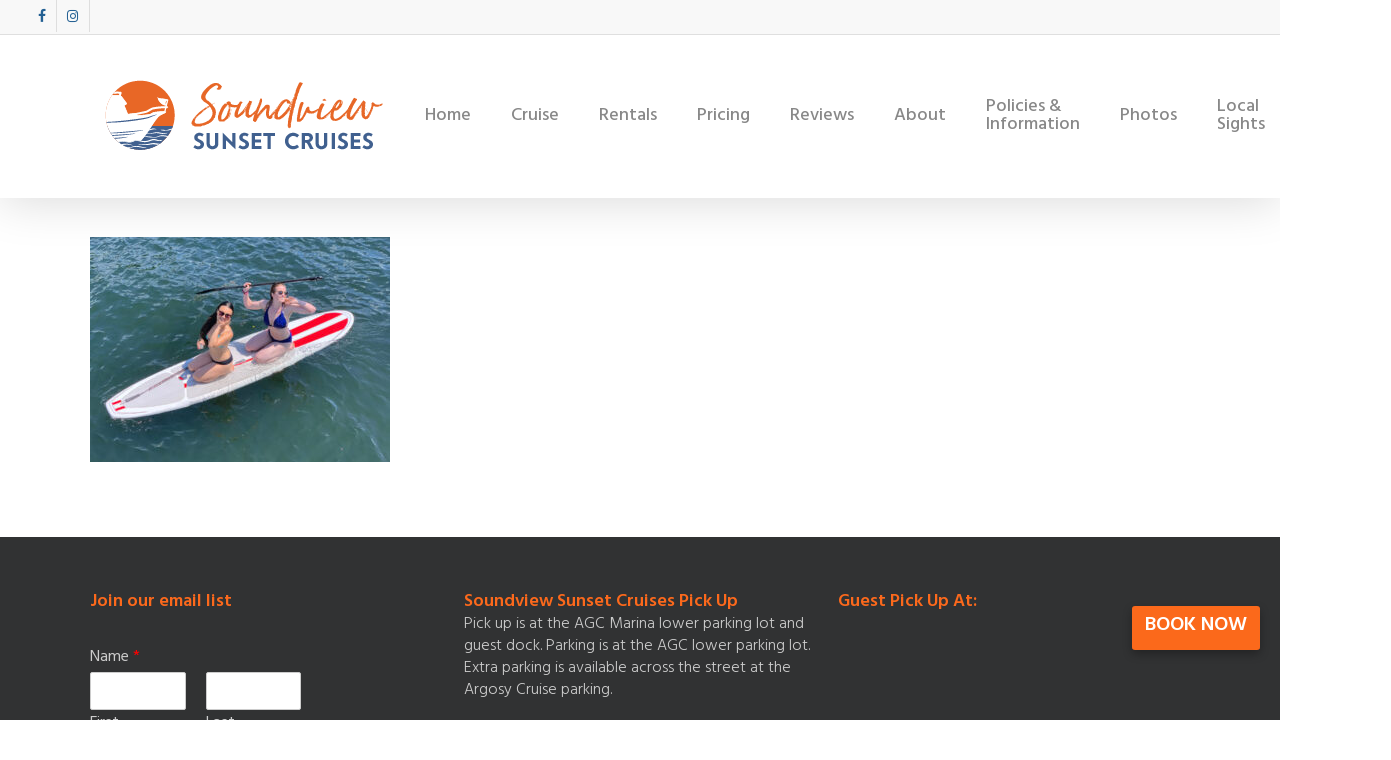

--- FILE ---
content_type: text/html; charset=UTF-8
request_url: https://soundviewcruises.com/swim-paddle-board-photos/img_2309/
body_size: 19008
content:
<!doctype html>
<html lang="en-US" class="no-js">
<head>
	<meta charset="UTF-8">
	<meta name="viewport" content="width=device-width, initial-scale=1, maximum-scale=1, user-scalable=0" /><meta name='robots' content='index, follow, max-image-preview:large, max-snippet:-1, max-video-preview:-1' />

	<!-- This site is optimized with the Yoast SEO plugin v26.7 - https://yoast.com/wordpress/plugins/seo/ -->
	<title>IMG_2309 - Soundview Sunset Cruises</title>
	<link rel="canonical" href="https://soundviewcruises.com/swim-paddle-board-photos/img_2309/" />
	<meta property="og:locale" content="en_US" />
	<meta property="og:type" content="article" />
	<meta property="og:title" content="IMG_2309 - Soundview Sunset Cruises" />
	<meta property="og:url" content="https://soundviewcruises.com/swim-paddle-board-photos/img_2309/" />
	<meta property="og:site_name" content="Soundview Sunset Cruises" />
	<meta property="og:image" content="https://soundviewcruises.com/swim-paddle-board-photos/img_2309" />
	<meta property="og:image:width" content="1800" />
	<meta property="og:image:height" content="1350" />
	<meta property="og:image:type" content="image/jpeg" />
	<meta name="twitter:card" content="summary_large_image" />
	<script type="application/ld+json" class="yoast-schema-graph">{"@context":"https://schema.org","@graph":[{"@type":"WebPage","@id":"https://soundviewcruises.com/swim-paddle-board-photos/img_2309/","url":"https://soundviewcruises.com/swim-paddle-board-photos/img_2309/","name":"IMG_2309 - Soundview Sunset Cruises","isPartOf":{"@id":"https://soundviewcruises.com/#website"},"primaryImageOfPage":{"@id":"https://soundviewcruises.com/swim-paddle-board-photos/img_2309/#primaryimage"},"image":{"@id":"https://soundviewcruises.com/swim-paddle-board-photos/img_2309/#primaryimage"},"thumbnailUrl":"https://soundviewcruises.com/wp-content/uploads/2020/12/IMG_2309.jpg","datePublished":"2020-12-04T00:24:13+00:00","breadcrumb":{"@id":"https://soundviewcruises.com/swim-paddle-board-photos/img_2309/#breadcrumb"},"inLanguage":"en-US","potentialAction":[{"@type":"ReadAction","target":["https://soundviewcruises.com/swim-paddle-board-photos/img_2309/"]}]},{"@type":"ImageObject","inLanguage":"en-US","@id":"https://soundviewcruises.com/swim-paddle-board-photos/img_2309/#primaryimage","url":"https://soundviewcruises.com/wp-content/uploads/2020/12/IMG_2309.jpg","contentUrl":"https://soundviewcruises.com/wp-content/uploads/2020/12/IMG_2309.jpg","width":1800,"height":1350},{"@type":"BreadcrumbList","@id":"https://soundviewcruises.com/swim-paddle-board-photos/img_2309/#breadcrumb","itemListElement":[{"@type":"ListItem","position":1,"name":"Home","item":"https://soundviewcruises.com/"},{"@type":"ListItem","position":2,"name":"Swim &#038; Paddle Board Photos","item":"https://soundviewcruises.com/swim-paddle-board-photos/"},{"@type":"ListItem","position":3,"name":"IMG_2309"}]},{"@type":"WebSite","@id":"https://soundviewcruises.com/#website","url":"https://soundviewcruises.com/","name":"Soundview Sunset Cruises","description":"Luxury Cruises on Seattle Waterways","potentialAction":[{"@type":"SearchAction","target":{"@type":"EntryPoint","urlTemplate":"https://soundviewcruises.com/?s={search_term_string}"},"query-input":{"@type":"PropertyValueSpecification","valueRequired":true,"valueName":"search_term_string"}}],"inLanguage":"en-US"}]}</script>
	<!-- / Yoast SEO plugin. -->


<link rel='dns-prefetch' href='//fonts.googleapis.com' />
<link rel="alternate" type="application/rss+xml" title="Soundview Sunset Cruises &raquo; Feed" href="https://soundviewcruises.com/feed/" />
<link rel="alternate" type="application/rss+xml" title="Soundview Sunset Cruises &raquo; Comments Feed" href="https://soundviewcruises.com/comments/feed/" />
<link rel="alternate" title="oEmbed (JSON)" type="application/json+oembed" href="https://soundviewcruises.com/wp-json/oembed/1.0/embed?url=https%3A%2F%2Fsoundviewcruises.com%2Fswim-paddle-board-photos%2Fimg_2309%2F" />
<link rel="alternate" title="oEmbed (XML)" type="text/xml+oembed" href="https://soundviewcruises.com/wp-json/oembed/1.0/embed?url=https%3A%2F%2Fsoundviewcruises.com%2Fswim-paddle-board-photos%2Fimg_2309%2F&#038;format=xml" />
<style id='wp-img-auto-sizes-contain-inline-css' type='text/css'>
img:is([sizes=auto i],[sizes^="auto," i]){contain-intrinsic-size:3000px 1500px}
/*# sourceURL=wp-img-auto-sizes-contain-inline-css */
</style>
<style id='wp-emoji-styles-inline-css' type='text/css'>

	img.wp-smiley, img.emoji {
		display: inline !important;
		border: none !important;
		box-shadow: none !important;
		height: 1em !important;
		width: 1em !important;
		margin: 0 0.07em !important;
		vertical-align: -0.1em !important;
		background: none !important;
		padding: 0 !important;
	}
/*# sourceURL=wp-emoji-styles-inline-css */
</style>
<style id='wp-block-library-inline-css' type='text/css'>
:root{--wp-block-synced-color:#7a00df;--wp-block-synced-color--rgb:122,0,223;--wp-bound-block-color:var(--wp-block-synced-color);--wp-editor-canvas-background:#ddd;--wp-admin-theme-color:#007cba;--wp-admin-theme-color--rgb:0,124,186;--wp-admin-theme-color-darker-10:#006ba1;--wp-admin-theme-color-darker-10--rgb:0,107,160.5;--wp-admin-theme-color-darker-20:#005a87;--wp-admin-theme-color-darker-20--rgb:0,90,135;--wp-admin-border-width-focus:2px}@media (min-resolution:192dpi){:root{--wp-admin-border-width-focus:1.5px}}.wp-element-button{cursor:pointer}:root .has-very-light-gray-background-color{background-color:#eee}:root .has-very-dark-gray-background-color{background-color:#313131}:root .has-very-light-gray-color{color:#eee}:root .has-very-dark-gray-color{color:#313131}:root .has-vivid-green-cyan-to-vivid-cyan-blue-gradient-background{background:linear-gradient(135deg,#00d084,#0693e3)}:root .has-purple-crush-gradient-background{background:linear-gradient(135deg,#34e2e4,#4721fb 50%,#ab1dfe)}:root .has-hazy-dawn-gradient-background{background:linear-gradient(135deg,#faaca8,#dad0ec)}:root .has-subdued-olive-gradient-background{background:linear-gradient(135deg,#fafae1,#67a671)}:root .has-atomic-cream-gradient-background{background:linear-gradient(135deg,#fdd79a,#004a59)}:root .has-nightshade-gradient-background{background:linear-gradient(135deg,#330968,#31cdcf)}:root .has-midnight-gradient-background{background:linear-gradient(135deg,#020381,#2874fc)}:root{--wp--preset--font-size--normal:16px;--wp--preset--font-size--huge:42px}.has-regular-font-size{font-size:1em}.has-larger-font-size{font-size:2.625em}.has-normal-font-size{font-size:var(--wp--preset--font-size--normal)}.has-huge-font-size{font-size:var(--wp--preset--font-size--huge)}.has-text-align-center{text-align:center}.has-text-align-left{text-align:left}.has-text-align-right{text-align:right}.has-fit-text{white-space:nowrap!important}#end-resizable-editor-section{display:none}.aligncenter{clear:both}.items-justified-left{justify-content:flex-start}.items-justified-center{justify-content:center}.items-justified-right{justify-content:flex-end}.items-justified-space-between{justify-content:space-between}.screen-reader-text{border:0;clip-path:inset(50%);height:1px;margin:-1px;overflow:hidden;padding:0;position:absolute;width:1px;word-wrap:normal!important}.screen-reader-text:focus{background-color:#ddd;clip-path:none;color:#444;display:block;font-size:1em;height:auto;left:5px;line-height:normal;padding:15px 23px 14px;text-decoration:none;top:5px;width:auto;z-index:100000}html :where(.has-border-color){border-style:solid}html :where([style*=border-top-color]){border-top-style:solid}html :where([style*=border-right-color]){border-right-style:solid}html :where([style*=border-bottom-color]){border-bottom-style:solid}html :where([style*=border-left-color]){border-left-style:solid}html :where([style*=border-width]){border-style:solid}html :where([style*=border-top-width]){border-top-style:solid}html :where([style*=border-right-width]){border-right-style:solid}html :where([style*=border-bottom-width]){border-bottom-style:solid}html :where([style*=border-left-width]){border-left-style:solid}html :where(img[class*=wp-image-]){height:auto;max-width:100%}:where(figure){margin:0 0 1em}html :where(.is-position-sticky){--wp-admin--admin-bar--position-offset:var(--wp-admin--admin-bar--height,0px)}@media screen and (max-width:600px){html :where(.is-position-sticky){--wp-admin--admin-bar--position-offset:0px}}

/*# sourceURL=wp-block-library-inline-css */
</style><style id='wp-block-button-inline-css' type='text/css'>
.wp-block-button__link{align-content:center;box-sizing:border-box;cursor:pointer;display:inline-block;height:100%;text-align:center;word-break:break-word}.wp-block-button__link.aligncenter{text-align:center}.wp-block-button__link.alignright{text-align:right}:where(.wp-block-button__link){border-radius:9999px;box-shadow:none;padding:calc(.667em + 2px) calc(1.333em + 2px);text-decoration:none}.wp-block-button[style*=text-decoration] .wp-block-button__link{text-decoration:inherit}.wp-block-buttons>.wp-block-button.has-custom-width{max-width:none}.wp-block-buttons>.wp-block-button.has-custom-width .wp-block-button__link{width:100%}.wp-block-buttons>.wp-block-button.has-custom-font-size .wp-block-button__link{font-size:inherit}.wp-block-buttons>.wp-block-button.wp-block-button__width-25{width:calc(25% - var(--wp--style--block-gap, .5em)*.75)}.wp-block-buttons>.wp-block-button.wp-block-button__width-50{width:calc(50% - var(--wp--style--block-gap, .5em)*.5)}.wp-block-buttons>.wp-block-button.wp-block-button__width-75{width:calc(75% - var(--wp--style--block-gap, .5em)*.25)}.wp-block-buttons>.wp-block-button.wp-block-button__width-100{flex-basis:100%;width:100%}.wp-block-buttons.is-vertical>.wp-block-button.wp-block-button__width-25{width:25%}.wp-block-buttons.is-vertical>.wp-block-button.wp-block-button__width-50{width:50%}.wp-block-buttons.is-vertical>.wp-block-button.wp-block-button__width-75{width:75%}.wp-block-button.is-style-squared,.wp-block-button__link.wp-block-button.is-style-squared{border-radius:0}.wp-block-button.no-border-radius,.wp-block-button__link.no-border-radius{border-radius:0!important}:root :where(.wp-block-button .wp-block-button__link.is-style-outline),:root :where(.wp-block-button.is-style-outline>.wp-block-button__link){border:2px solid;padding:.667em 1.333em}:root :where(.wp-block-button .wp-block-button__link.is-style-outline:not(.has-text-color)),:root :where(.wp-block-button.is-style-outline>.wp-block-button__link:not(.has-text-color)){color:currentColor}:root :where(.wp-block-button .wp-block-button__link.is-style-outline:not(.has-background)),:root :where(.wp-block-button.is-style-outline>.wp-block-button__link:not(.has-background)){background-color:initial;background-image:none}
/*# sourceURL=https://soundviewcruises.com/wp-includes/blocks/button/style.min.css */
</style>
<style id='wp-block-buttons-inline-css' type='text/css'>
.wp-block-buttons{box-sizing:border-box}.wp-block-buttons.is-vertical{flex-direction:column}.wp-block-buttons.is-vertical>.wp-block-button:last-child{margin-bottom:0}.wp-block-buttons>.wp-block-button{display:inline-block;margin:0}.wp-block-buttons.is-content-justification-left{justify-content:flex-start}.wp-block-buttons.is-content-justification-left.is-vertical{align-items:flex-start}.wp-block-buttons.is-content-justification-center{justify-content:center}.wp-block-buttons.is-content-justification-center.is-vertical{align-items:center}.wp-block-buttons.is-content-justification-right{justify-content:flex-end}.wp-block-buttons.is-content-justification-right.is-vertical{align-items:flex-end}.wp-block-buttons.is-content-justification-space-between{justify-content:space-between}.wp-block-buttons.aligncenter{text-align:center}.wp-block-buttons:not(.is-content-justification-space-between,.is-content-justification-right,.is-content-justification-left,.is-content-justification-center) .wp-block-button.aligncenter{margin-left:auto;margin-right:auto;width:100%}.wp-block-buttons[style*=text-decoration] .wp-block-button,.wp-block-buttons[style*=text-decoration] .wp-block-button__link{text-decoration:inherit}.wp-block-buttons.has-custom-font-size .wp-block-button__link{font-size:inherit}.wp-block-buttons .wp-block-button__link{width:100%}.wp-block-button.aligncenter{text-align:center}
/*# sourceURL=https://soundviewcruises.com/wp-includes/blocks/buttons/style.min.css */
</style>
<style id='global-styles-inline-css' type='text/css'>
:root{--wp--preset--aspect-ratio--square: 1;--wp--preset--aspect-ratio--4-3: 4/3;--wp--preset--aspect-ratio--3-4: 3/4;--wp--preset--aspect-ratio--3-2: 3/2;--wp--preset--aspect-ratio--2-3: 2/3;--wp--preset--aspect-ratio--16-9: 16/9;--wp--preset--aspect-ratio--9-16: 9/16;--wp--preset--color--black: #000000;--wp--preset--color--cyan-bluish-gray: #abb8c3;--wp--preset--color--white: #ffffff;--wp--preset--color--pale-pink: #f78da7;--wp--preset--color--vivid-red: #cf2e2e;--wp--preset--color--luminous-vivid-orange: #ff6900;--wp--preset--color--luminous-vivid-amber: #fcb900;--wp--preset--color--light-green-cyan: #7bdcb5;--wp--preset--color--vivid-green-cyan: #00d084;--wp--preset--color--pale-cyan-blue: #8ed1fc;--wp--preset--color--vivid-cyan-blue: #0693e3;--wp--preset--color--vivid-purple: #9b51e0;--wp--preset--gradient--vivid-cyan-blue-to-vivid-purple: linear-gradient(135deg,rgb(6,147,227) 0%,rgb(155,81,224) 100%);--wp--preset--gradient--light-green-cyan-to-vivid-green-cyan: linear-gradient(135deg,rgb(122,220,180) 0%,rgb(0,208,130) 100%);--wp--preset--gradient--luminous-vivid-amber-to-luminous-vivid-orange: linear-gradient(135deg,rgb(252,185,0) 0%,rgb(255,105,0) 100%);--wp--preset--gradient--luminous-vivid-orange-to-vivid-red: linear-gradient(135deg,rgb(255,105,0) 0%,rgb(207,46,46) 100%);--wp--preset--gradient--very-light-gray-to-cyan-bluish-gray: linear-gradient(135deg,rgb(238,238,238) 0%,rgb(169,184,195) 100%);--wp--preset--gradient--cool-to-warm-spectrum: linear-gradient(135deg,rgb(74,234,220) 0%,rgb(151,120,209) 20%,rgb(207,42,186) 40%,rgb(238,44,130) 60%,rgb(251,105,98) 80%,rgb(254,248,76) 100%);--wp--preset--gradient--blush-light-purple: linear-gradient(135deg,rgb(255,206,236) 0%,rgb(152,150,240) 100%);--wp--preset--gradient--blush-bordeaux: linear-gradient(135deg,rgb(254,205,165) 0%,rgb(254,45,45) 50%,rgb(107,0,62) 100%);--wp--preset--gradient--luminous-dusk: linear-gradient(135deg,rgb(255,203,112) 0%,rgb(199,81,192) 50%,rgb(65,88,208) 100%);--wp--preset--gradient--pale-ocean: linear-gradient(135deg,rgb(255,245,203) 0%,rgb(182,227,212) 50%,rgb(51,167,181) 100%);--wp--preset--gradient--electric-grass: linear-gradient(135deg,rgb(202,248,128) 0%,rgb(113,206,126) 100%);--wp--preset--gradient--midnight: linear-gradient(135deg,rgb(2,3,129) 0%,rgb(40,116,252) 100%);--wp--preset--font-size--small: 13px;--wp--preset--font-size--medium: 20px;--wp--preset--font-size--large: 36px;--wp--preset--font-size--x-large: 42px;--wp--preset--spacing--20: 0.44rem;--wp--preset--spacing--30: 0.67rem;--wp--preset--spacing--40: 1rem;--wp--preset--spacing--50: 1.5rem;--wp--preset--spacing--60: 2.25rem;--wp--preset--spacing--70: 3.38rem;--wp--preset--spacing--80: 5.06rem;--wp--preset--shadow--natural: 6px 6px 9px rgba(0, 0, 0, 0.2);--wp--preset--shadow--deep: 12px 12px 50px rgba(0, 0, 0, 0.4);--wp--preset--shadow--sharp: 6px 6px 0px rgba(0, 0, 0, 0.2);--wp--preset--shadow--outlined: 6px 6px 0px -3px rgb(255, 255, 255), 6px 6px rgb(0, 0, 0);--wp--preset--shadow--crisp: 6px 6px 0px rgb(0, 0, 0);}:root { --wp--style--global--content-size: 1300px;--wp--style--global--wide-size: 1300px; }:where(body) { margin: 0; }.wp-site-blocks > .alignleft { float: left; margin-right: 2em; }.wp-site-blocks > .alignright { float: right; margin-left: 2em; }.wp-site-blocks > .aligncenter { justify-content: center; margin-left: auto; margin-right: auto; }:where(.is-layout-flex){gap: 0.5em;}:where(.is-layout-grid){gap: 0.5em;}.is-layout-flow > .alignleft{float: left;margin-inline-start: 0;margin-inline-end: 2em;}.is-layout-flow > .alignright{float: right;margin-inline-start: 2em;margin-inline-end: 0;}.is-layout-flow > .aligncenter{margin-left: auto !important;margin-right: auto !important;}.is-layout-constrained > .alignleft{float: left;margin-inline-start: 0;margin-inline-end: 2em;}.is-layout-constrained > .alignright{float: right;margin-inline-start: 2em;margin-inline-end: 0;}.is-layout-constrained > .aligncenter{margin-left: auto !important;margin-right: auto !important;}.is-layout-constrained > :where(:not(.alignleft):not(.alignright):not(.alignfull)){max-width: var(--wp--style--global--content-size);margin-left: auto !important;margin-right: auto !important;}.is-layout-constrained > .alignwide{max-width: var(--wp--style--global--wide-size);}body .is-layout-flex{display: flex;}.is-layout-flex{flex-wrap: wrap;align-items: center;}.is-layout-flex > :is(*, div){margin: 0;}body .is-layout-grid{display: grid;}.is-layout-grid > :is(*, div){margin: 0;}body{padding-top: 0px;padding-right: 0px;padding-bottom: 0px;padding-left: 0px;}:root :where(.wp-element-button, .wp-block-button__link){background-color: #32373c;border-width: 0;color: #fff;font-family: inherit;font-size: inherit;font-style: inherit;font-weight: inherit;letter-spacing: inherit;line-height: inherit;padding-top: calc(0.667em + 2px);padding-right: calc(1.333em + 2px);padding-bottom: calc(0.667em + 2px);padding-left: calc(1.333em + 2px);text-decoration: none;text-transform: inherit;}.has-black-color{color: var(--wp--preset--color--black) !important;}.has-cyan-bluish-gray-color{color: var(--wp--preset--color--cyan-bluish-gray) !important;}.has-white-color{color: var(--wp--preset--color--white) !important;}.has-pale-pink-color{color: var(--wp--preset--color--pale-pink) !important;}.has-vivid-red-color{color: var(--wp--preset--color--vivid-red) !important;}.has-luminous-vivid-orange-color{color: var(--wp--preset--color--luminous-vivid-orange) !important;}.has-luminous-vivid-amber-color{color: var(--wp--preset--color--luminous-vivid-amber) !important;}.has-light-green-cyan-color{color: var(--wp--preset--color--light-green-cyan) !important;}.has-vivid-green-cyan-color{color: var(--wp--preset--color--vivid-green-cyan) !important;}.has-pale-cyan-blue-color{color: var(--wp--preset--color--pale-cyan-blue) !important;}.has-vivid-cyan-blue-color{color: var(--wp--preset--color--vivid-cyan-blue) !important;}.has-vivid-purple-color{color: var(--wp--preset--color--vivid-purple) !important;}.has-black-background-color{background-color: var(--wp--preset--color--black) !important;}.has-cyan-bluish-gray-background-color{background-color: var(--wp--preset--color--cyan-bluish-gray) !important;}.has-white-background-color{background-color: var(--wp--preset--color--white) !important;}.has-pale-pink-background-color{background-color: var(--wp--preset--color--pale-pink) !important;}.has-vivid-red-background-color{background-color: var(--wp--preset--color--vivid-red) !important;}.has-luminous-vivid-orange-background-color{background-color: var(--wp--preset--color--luminous-vivid-orange) !important;}.has-luminous-vivid-amber-background-color{background-color: var(--wp--preset--color--luminous-vivid-amber) !important;}.has-light-green-cyan-background-color{background-color: var(--wp--preset--color--light-green-cyan) !important;}.has-vivid-green-cyan-background-color{background-color: var(--wp--preset--color--vivid-green-cyan) !important;}.has-pale-cyan-blue-background-color{background-color: var(--wp--preset--color--pale-cyan-blue) !important;}.has-vivid-cyan-blue-background-color{background-color: var(--wp--preset--color--vivid-cyan-blue) !important;}.has-vivid-purple-background-color{background-color: var(--wp--preset--color--vivid-purple) !important;}.has-black-border-color{border-color: var(--wp--preset--color--black) !important;}.has-cyan-bluish-gray-border-color{border-color: var(--wp--preset--color--cyan-bluish-gray) !important;}.has-white-border-color{border-color: var(--wp--preset--color--white) !important;}.has-pale-pink-border-color{border-color: var(--wp--preset--color--pale-pink) !important;}.has-vivid-red-border-color{border-color: var(--wp--preset--color--vivid-red) !important;}.has-luminous-vivid-orange-border-color{border-color: var(--wp--preset--color--luminous-vivid-orange) !important;}.has-luminous-vivid-amber-border-color{border-color: var(--wp--preset--color--luminous-vivid-amber) !important;}.has-light-green-cyan-border-color{border-color: var(--wp--preset--color--light-green-cyan) !important;}.has-vivid-green-cyan-border-color{border-color: var(--wp--preset--color--vivid-green-cyan) !important;}.has-pale-cyan-blue-border-color{border-color: var(--wp--preset--color--pale-cyan-blue) !important;}.has-vivid-cyan-blue-border-color{border-color: var(--wp--preset--color--vivid-cyan-blue) !important;}.has-vivid-purple-border-color{border-color: var(--wp--preset--color--vivid-purple) !important;}.has-vivid-cyan-blue-to-vivid-purple-gradient-background{background: var(--wp--preset--gradient--vivid-cyan-blue-to-vivid-purple) !important;}.has-light-green-cyan-to-vivid-green-cyan-gradient-background{background: var(--wp--preset--gradient--light-green-cyan-to-vivid-green-cyan) !important;}.has-luminous-vivid-amber-to-luminous-vivid-orange-gradient-background{background: var(--wp--preset--gradient--luminous-vivid-amber-to-luminous-vivid-orange) !important;}.has-luminous-vivid-orange-to-vivid-red-gradient-background{background: var(--wp--preset--gradient--luminous-vivid-orange-to-vivid-red) !important;}.has-very-light-gray-to-cyan-bluish-gray-gradient-background{background: var(--wp--preset--gradient--very-light-gray-to-cyan-bluish-gray) !important;}.has-cool-to-warm-spectrum-gradient-background{background: var(--wp--preset--gradient--cool-to-warm-spectrum) !important;}.has-blush-light-purple-gradient-background{background: var(--wp--preset--gradient--blush-light-purple) !important;}.has-blush-bordeaux-gradient-background{background: var(--wp--preset--gradient--blush-bordeaux) !important;}.has-luminous-dusk-gradient-background{background: var(--wp--preset--gradient--luminous-dusk) !important;}.has-pale-ocean-gradient-background{background: var(--wp--preset--gradient--pale-ocean) !important;}.has-electric-grass-gradient-background{background: var(--wp--preset--gradient--electric-grass) !important;}.has-midnight-gradient-background{background: var(--wp--preset--gradient--midnight) !important;}.has-small-font-size{font-size: var(--wp--preset--font-size--small) !important;}.has-medium-font-size{font-size: var(--wp--preset--font-size--medium) !important;}.has-large-font-size{font-size: var(--wp--preset--font-size--large) !important;}.has-x-large-font-size{font-size: var(--wp--preset--font-size--x-large) !important;}
/*# sourceURL=global-styles-inline-css */
</style>

<link rel='stylesheet' id='contact-form-7-css' href='https://soundviewcruises.com/wp-content/plugins/contact-form-7/includes/css/styles.css?ver=6.1.4' type='text/css' media='all' />
<link rel='stylesheet' id='font-awesome-css' href='https://soundviewcruises.com/wp-content/themes/salient/css/font-awesome-legacy.min.css?ver=4.7.1' type='text/css' media='all' />
<link rel='stylesheet' id='parent-style-css' href='https://soundviewcruises.com/wp-content/themes/salient/style.css?ver=68552e73652fa6fcd774f4fbc0ca11e6' type='text/css' media='all' />
<link rel='stylesheet' id='salient-grid-system-css' href='https://soundviewcruises.com/wp-content/themes/salient/css/build/grid-system.css?ver=18.0.2' type='text/css' media='all' />
<link rel='stylesheet' id='main-styles-css' href='https://soundviewcruises.com/wp-content/themes/salient/css/build/style.css?ver=18.0.2' type='text/css' media='all' />
<style id='main-styles-inline-css' type='text/css'>
html:not(.page-trans-loaded) { background-color: #ffffff; }
/*# sourceURL=main-styles-inline-css */
</style>
<link rel='stylesheet' id='nectar-header-secondary-nav-css' href='https://soundviewcruises.com/wp-content/themes/salient/css/build/header/header-secondary-nav.css?ver=18.0.2' type='text/css' media='all' />
<link rel='stylesheet' id='nectar-cf7-css' href='https://soundviewcruises.com/wp-content/themes/salient/css/build/third-party/cf7.css?ver=18.0.2' type='text/css' media='all' />
<link rel='stylesheet' id='nectar-wpforms-css' href='https://soundviewcruises.com/wp-content/themes/salient/css/build/third-party/wpforms.css?ver=18.0.2' type='text/css' media='all' />
<link rel='stylesheet' id='nectar_default_font_open_sans-css' href='https://fonts.googleapis.com/css?family=Open+Sans%3A300%2C400%2C600%2C700&#038;subset=latin%2Clatin-ext' type='text/css' media='all' />
<link rel='stylesheet' id='responsive-css' href='https://soundviewcruises.com/wp-content/themes/salient/css/build/responsive.css?ver=18.0.2' type='text/css' media='all' />
<link rel='stylesheet' id='select2-css' href='https://soundviewcruises.com/wp-content/themes/salient/css/build/plugins/select2.css?ver=4.0.1' type='text/css' media='all' />
<link rel='stylesheet' id='skin-ascend-css' href='https://soundviewcruises.com/wp-content/themes/salient/css/build/ascend.css?ver=18.0.2' type='text/css' media='all' />
<link rel='stylesheet' id='salient-wp-menu-dynamic-css' href='https://soundviewcruises.com/wp-content/uploads/salient/menu-dynamic.css?ver=5408' type='text/css' media='all' />
<link rel='stylesheet' id='dynamic-css-css' href='https://soundviewcruises.com/wp-content/uploads/salient/salient-dynamic-styles.css?ver=81565' type='text/css' media='all' />
<style id='dynamic-css-inline-css' type='text/css'>
@media only screen and (min-width:1000px){body #ajax-content-wrap.no-scroll{min-height:calc(100vh - 197px);height:calc(100vh - 197px)!important;}}@media only screen and (min-width:1000px){#page-header-wrap.fullscreen-header,#page-header-wrap.fullscreen-header #page-header-bg,html:not(.nectar-box-roll-loaded) .nectar-box-roll > #page-header-bg.fullscreen-header,.nectar_fullscreen_zoom_recent_projects,#nectar_fullscreen_rows:not(.afterLoaded) > div{height:calc(100vh - 196px);}.wpb_row.vc_row-o-full-height.top-level,.wpb_row.vc_row-o-full-height.top-level > .col.span_12{min-height:calc(100vh - 196px);}html:not(.nectar-box-roll-loaded) .nectar-box-roll > #page-header-bg.fullscreen-header{top:197px;}.nectar-slider-wrap[data-fullscreen="true"]:not(.loaded),.nectar-slider-wrap[data-fullscreen="true"]:not(.loaded) .swiper-container{height:calc(100vh - 195px)!important;}.admin-bar .nectar-slider-wrap[data-fullscreen="true"]:not(.loaded),.admin-bar .nectar-slider-wrap[data-fullscreen="true"]:not(.loaded) .swiper-container{height:calc(100vh - 195px - 32px)!important;}}.admin-bar[class*="page-template-template-no-header"] .wpb_row.vc_row-o-full-height.top-level,.admin-bar[class*="page-template-template-no-header"] .wpb_row.vc_row-o-full-height.top-level > .col.span_12{min-height:calc(100vh - 32px);}body[class*="page-template-template-no-header"] .wpb_row.vc_row-o-full-height.top-level,body[class*="page-template-template-no-header"] .wpb_row.vc_row-o-full-height.top-level > .col.span_12{min-height:100vh;}@media only screen and (max-width:999px){.using-mobile-browser #nectar_fullscreen_rows:not(.afterLoaded):not([data-mobile-disable="on"]) > div{height:calc(100vh - 116px);}.using-mobile-browser .wpb_row.vc_row-o-full-height.top-level,.using-mobile-browser .wpb_row.vc_row-o-full-height.top-level > .col.span_12,[data-permanent-transparent="1"].using-mobile-browser .wpb_row.vc_row-o-full-height.top-level,[data-permanent-transparent="1"].using-mobile-browser .wpb_row.vc_row-o-full-height.top-level > .col.span_12{min-height:calc(100vh - 116px);}html:not(.nectar-box-roll-loaded) .nectar-box-roll > #page-header-bg.fullscreen-header,.nectar_fullscreen_zoom_recent_projects,.nectar-slider-wrap[data-fullscreen="true"]:not(.loaded),.nectar-slider-wrap[data-fullscreen="true"]:not(.loaded) .swiper-container,#nectar_fullscreen_rows:not(.afterLoaded):not([data-mobile-disable="on"]) > div{height:calc(100vh - 63px);}.wpb_row.vc_row-o-full-height.top-level,.wpb_row.vc_row-o-full-height.top-level > .col.span_12{min-height:calc(100vh - 63px);}body[data-transparent-header="false"] #ajax-content-wrap.no-scroll{min-height:calc(100vh - 63px);height:calc(100vh - 63px);}}.screen-reader-text,.nectar-skip-to-content:not(:focus){border:0;clip:rect(1px,1px,1px,1px);clip-path:inset(50%);height:1px;margin:-1px;overflow:hidden;padding:0;position:absolute!important;width:1px;word-wrap:normal!important;}.row .col img:not([srcset]){width:auto;}.row .col img.img-with-animation.nectar-lazy:not([srcset]){width:100%;}
.single-portfolio .row .col.section-title h1, .single-portfolio .row .col.section-title .subheader {
color: #fc691c;
}

.ascend #footer-outer .widget h4, .ascend #sidebar h4 {
color: #085593;
font-size: 16px;
}

.menu {
font-weight: 600;   
}

.header#top nav ul li a {
    color: #656564;
}


@font-face {
	font-family: BornReadySlanted-Regular;  
	src: url(https://soundviewcruises.com/wp-content/themes/salient-child/webfonts/3528D4_0_0.eot);  
	src: url(https://soundviewcruises.com/wp-content/themes/salient-child/webfonts/3528D4_0_0.ttf);  
	src: url(https://soundviewcruises.com/wp-content/themes/salient-child/webfonts/3528D4_0_0.woff);  
	src: url(https://soundviewcruises.com/wp-content/themes/salient-child/webfonts/3528D4_0_0.woff2);  
	font-weight: normal;  
}

.dropcap {
	font-family: BornReadySlanted-Regular;   
}

.tabbed >ul li a {
    background-color: rgba(94, 138, 192, 0.35);
}

/* title on about page - space top */
.nectar-animated-title .nectar-animated-title-inner .wrap >* {
    margin-top: 10px;
}

#mobile-menu ul li a:hover, #mobile-menu ul li a:hover [class^="icon-"], #mobile-menu li.open >a, #mobile-menu ul li.current-menu-item >a, #mobile-menu ul li.current-menu-ancestor >a {
    background-color: #5e8ac0;
}

#mobile-menu ul li a {
    background-color: #236093 !important;
}

.nectar-button.large {
    font-size: 18px;
    padding-top: 5px;
}

.nectar-button.see-through-extra-color-gradient-1.large, .nectar-button.see-through-extra-color-gradient-2.large, .nectar-button.extra-color-gradient-1.large, .nectar-button.extra-color-gradient-2.large {
    padding: 15px 22px 8px !important;
}

#sidebar h4 {
    margin-top: 15px;
    margin-bottom: 15px;
}

.single #single-meta ul li i.icon-salient-heart-2, #project-meta ul li i.icon-salient-heart-2 {
    display: none !important;
}
.single #single-meta ul li span, .single #single-meta ul .n-shortcode span, #project-meta ul li span, #project-meta ul .n-shortcode span {
    display: none !important;
}

.tabbed >ul li a {
    color: #3E3E3E;
}

#sidebar h4, body .row .col.section-title span {
    color: #236093;
}

/* opacity of sidebar, right,  portfolio page*/
#sidebar h4 {
    opacity: 100%;
}

.ascend #footer-outer .widget h4, .ascend #sidebar h4 {
    margin-bottom: 0px;
}
/*# sourceURL=dynamic-css-inline-css */
</style>
<link rel='stylesheet' id='salient-child-style-css' href='https://soundviewcruises.com/wp-content/themes/salient-child/style.css?ver=18.0.2' type='text/css' media='all' />
<link rel='stylesheet' id='redux-google-fonts-salient_redux-css' href='https://fonts.googleapis.com/css?family=Hind+Guntur%3A500%2C600%2C400%2C300%7CEuphoria+Script%3A400&#038;ver=68552e73652fa6fcd774f4fbc0ca11e6' type='text/css' media='all' />
<script type="text/javascript" src="https://soundviewcruises.com/wp-includes/js/dist/hooks.min.js?ver=dd5603f07f9220ed27f1" id="wp-hooks-js"></script>
<script type="text/javascript" src="https://soundviewcruises.com/wp-includes/js/jquery/jquery.min.js?ver=3.7.1" id="jquery-core-js"></script>
<script type="text/javascript" src="https://soundviewcruises.com/wp-includes/js/jquery/jquery-migrate.min.js?ver=3.4.1" id="jquery-migrate-js"></script>
<script type="text/javascript" src="//soundviewcruises.com/wp-content/plugins/revslider/sr6/assets/js/rbtools.min.js?ver=6.7.29" async id="tp-tools-js"></script>
<script type="text/javascript" src="//soundviewcruises.com/wp-content/plugins/revslider/sr6/assets/js/rs6.min.js?ver=6.7.35" async id="revmin-js"></script>
<script type="text/javascript" id="say-what-js-js-extra">
/* <![CDATA[ */
var say_what_data = {"replacements":{"salient-portfolio|Next Project|":"Next","salient-portfolio|Previous Project|":"Previous"}};
//# sourceURL=say-what-js-js-extra
/* ]]> */
</script>
<script type="text/javascript" src="https://soundviewcruises.com/wp-content/plugins/say-what/assets/build/frontend.js?ver=fd31684c45e4d85aeb4e" id="say-what-js-js"></script>
<script type="text/javascript" id="beehive-gtm-frontend-header-js-after">
/* <![CDATA[ */
var dataLayer = [];
(function(w,d,s,l,i){w[l]=w[l]||[];w[l].push({'gtm.start':
			new Date().getTime(),event:'gtm.js'});var f=d.getElementsByTagName(s)[0],
			j=d.createElement(s),dl=l!='dataLayer'?'&l='+l:'';j.async=true;j.src=
			'https://www.googletagmanager.com/gtm.js?id='+i+dl;f.parentNode.insertBefore(j,f);
			})(window,document,'script','dataLayer','GTM-MMPZLCPP');
//# sourceURL=beehive-gtm-frontend-header-js-after
/* ]]> */
</script>
<script></script><link rel="https://api.w.org/" href="https://soundviewcruises.com/wp-json/" /><link rel="alternate" title="JSON" type="application/json" href="https://soundviewcruises.com/wp-json/wp/v2/media/2590" /><link rel="EditURI" type="application/rsd+xml" title="RSD" href="https://soundviewcruises.com/xmlrpc.php?rsd" />

<link rel='shortlink' href='https://soundviewcruises.com/?p=2590' />
<meta name="cdp-version" content="1.5.0" /><!-- Global site tag (gtag.js) - Google Analytics -->
<script async src="https://www.googletagmanager.com/gtag/js?id=UA-113295645-1"></script>
<script>
  window.dataLayer = window.dataLayer || [];
  function gtag(){dataLayer.push(arguments);}
  gtag('js', new Date());

  gtag('config', 'UA-113295645-1');
</script>

<!-- Google tag (gtag.js) -->
<script async src="https://www.googletagmanager.com/gtag/js?id=G-XXM3KE7S2J"></script>
<script>
  window.dataLayer = window.dataLayer || [];
  function gtag(){dataLayer.push(arguments);}
  gtag('js', new Date());

  gtag('config', 'G-XXM3KE7S2J');
</script>
<meta name="ti-site-data" content="[base64]" /><script type="text/javascript"> var root = document.getElementsByTagName( "html" )[0]; root.setAttribute( "class", "js" ); </script><style type="text/css">.recentcomments a{display:inline !important;padding:0 !important;margin:0 !important;}</style><meta name="generator" content="Powered by WPBakery Page Builder - drag and drop page builder for WordPress."/>
<script type="text/javascript">
  (function(config) {
    window._peekConfig = config || {};
    var idPrefix = 'peek-book-button';
    var id = idPrefix+'-js'; if (document.getElementById(id)) return;
    var head = document.getElementsByTagName('head')[0];
    var el = document.createElement('script'); el.id = id;
    var date = new Date; var stamp = date.getMonth()+"-"+date.getDate();
    var basePath = "https://js.peek.com";
    el.src = basePath + "/widget_button.js?ts="+stamp;
    head.appendChild(el); id = idPrefix+'-css'; el = document.createElement('link'); el.id = id;
    el.href = basePath + "/widget_button.css?ts="+stamp;
    el.rel="stylesheet"; el.type="text/css"; head.appendChild(el);
  })({key: 'ad3d6dbf-1f28-44be-9aec-d86e8237466a'});
</script>

<style>.peek-fixed-button {
font-size: 20px !important;
margin-left: 12px;
font-weight: 700;
border-radius: 3px;
padding: 10px 13px;
color: white !important;
background: #FB691B;
border-bottom: 2px solid #FB691B;
text-transform: uppercase;
box-shadow: 0px 4px 10px 0px rgba(0,0,0,0.3);
display: inline-block;
position: fixed !important;
z-index: 99999;
transition: all 0.12s ease !important;
bottom: 70px;
right: 20px;
text-align: center;
text-decoration: none !important;
}</style>

<a href="https://book.peek.com/s/ad3d6dbf-1f28-44be-9aec-d86e8237466a/bdk44" class="peek-fixed-button" data-button-text="Book Now">Book Now</a><meta name="generator" content="Powered by Slider Revolution 6.7.35 - responsive, Mobile-Friendly Slider Plugin for WordPress with comfortable drag and drop interface." />
<link rel="icon" href="https://soundviewcruises.com/wp-content/uploads/2017/10/cropped-SSClogo-mark-32x32.png" sizes="32x32" />
<link rel="icon" href="https://soundviewcruises.com/wp-content/uploads/2017/10/cropped-SSClogo-mark-192x192.png" sizes="192x192" />
<link rel="apple-touch-icon" href="https://soundviewcruises.com/wp-content/uploads/2017/10/cropped-SSClogo-mark-180x180.png" />
<meta name="msapplication-TileImage" content="https://soundviewcruises.com/wp-content/uploads/2017/10/cropped-SSClogo-mark-270x270.png" />
<script>function setREVStartSize(e){
			//window.requestAnimationFrame(function() {
				window.RSIW = window.RSIW===undefined ? window.innerWidth : window.RSIW;
				window.RSIH = window.RSIH===undefined ? window.innerHeight : window.RSIH;
				try {
					var pw = document.getElementById(e.c).parentNode.offsetWidth,
						newh;
					pw = pw===0 || isNaN(pw) || (e.l=="fullwidth" || e.layout=="fullwidth") ? window.RSIW : pw;
					e.tabw = e.tabw===undefined ? 0 : parseInt(e.tabw);
					e.thumbw = e.thumbw===undefined ? 0 : parseInt(e.thumbw);
					e.tabh = e.tabh===undefined ? 0 : parseInt(e.tabh);
					e.thumbh = e.thumbh===undefined ? 0 : parseInt(e.thumbh);
					e.tabhide = e.tabhide===undefined ? 0 : parseInt(e.tabhide);
					e.thumbhide = e.thumbhide===undefined ? 0 : parseInt(e.thumbhide);
					e.mh = e.mh===undefined || e.mh=="" || e.mh==="auto" ? 0 : parseInt(e.mh,0);
					if(e.layout==="fullscreen" || e.l==="fullscreen")
						newh = Math.max(e.mh,window.RSIH);
					else{
						e.gw = Array.isArray(e.gw) ? e.gw : [e.gw];
						for (var i in e.rl) if (e.gw[i]===undefined || e.gw[i]===0) e.gw[i] = e.gw[i-1];
						e.gh = e.el===undefined || e.el==="" || (Array.isArray(e.el) && e.el.length==0)? e.gh : e.el;
						e.gh = Array.isArray(e.gh) ? e.gh : [e.gh];
						for (var i in e.rl) if (e.gh[i]===undefined || e.gh[i]===0) e.gh[i] = e.gh[i-1];
											
						var nl = new Array(e.rl.length),
							ix = 0,
							sl;
						e.tabw = e.tabhide>=pw ? 0 : e.tabw;
						e.thumbw = e.thumbhide>=pw ? 0 : e.thumbw;
						e.tabh = e.tabhide>=pw ? 0 : e.tabh;
						e.thumbh = e.thumbhide>=pw ? 0 : e.thumbh;
						for (var i in e.rl) nl[i] = e.rl[i]<window.RSIW ? 0 : e.rl[i];
						sl = nl[0];
						for (var i in nl) if (sl>nl[i] && nl[i]>0) { sl = nl[i]; ix=i;}
						var m = pw>(e.gw[ix]+e.tabw+e.thumbw) ? 1 : (pw-(e.tabw+e.thumbw)) / (e.gw[ix]);
						newh =  (e.gh[ix] * m) + (e.tabh + e.thumbh);
					}
					var el = document.getElementById(e.c);
					if (el!==null && el) el.style.height = newh+"px";
					el = document.getElementById(e.c+"_wrapper");
					if (el!==null && el) {
						el.style.height = newh+"px";
						el.style.display = "block";
					}
				} catch(e){
					console.log("Failure at Presize of Slider:" + e)
				}
			//});
		  };</script>
<noscript><style> .wpb_animate_when_almost_visible { opacity: 1; }</style></noscript><link rel='stylesheet' id='js_composer_front-css' href='https://soundviewcruises.com/wp-content/themes/salient/css/build/plugins/js_composer.css?ver=18.0.2' type='text/css' media='all' />
<link data-pagespeed-no-defer data-nowprocket data-wpacu-skip data-no-optimize data-noptimize rel='stylesheet' id='main-styles-non-critical-css' href='https://soundviewcruises.com/wp-content/themes/salient/css/build/style-non-critical.css?ver=18.0.2' type='text/css' media='all' />
<link data-pagespeed-no-defer data-nowprocket data-wpacu-skip data-no-optimize data-noptimize rel='stylesheet' id='magnific-css' href='https://soundviewcruises.com/wp-content/themes/salient/css/build/plugins/magnific.css?ver=8.6.0' type='text/css' media='all' />
<link data-pagespeed-no-defer data-nowprocket data-wpacu-skip data-no-optimize data-noptimize rel='stylesheet' id='nectar-ocm-core-css' href='https://soundviewcruises.com/wp-content/themes/salient/css/build/off-canvas/core.css?ver=18.0.2' type='text/css' media='all' />
<link rel='stylesheet' id='rs-plugin-settings-css' href='//soundviewcruises.com/wp-content/plugins/revslider/sr6/assets/css/rs6.css?ver=6.7.35' type='text/css' media='all' />
<style id='rs-plugin-settings-inline-css' type='text/css'>
#rs-demo-id {}
/*# sourceURL=rs-plugin-settings-inline-css */
</style>
<link rel='stylesheet' id='wpforms-classic-full-css' href='https://soundviewcruises.com/wp-content/plugins/wpforms-lite/assets/css/frontend/classic/wpforms-full.min.css?ver=1.9.8.7' type='text/css' media='all' />
</head><body class="attachment wp-singular attachment-template-default attachmentid-2590 attachment-jpeg wp-theme-salient wp-child-theme-salient-child ascend wpb-js-composer js-comp-ver-8.6.1 vc_responsive" data-footer-reveal="false" data-footer-reveal-shadow="none" data-header-format="default" data-body-border="off" data-boxed-style="" data-header-breakpoint="1000" data-dropdown-style="minimal" data-cae="easeOutCubic" data-cad="750" data-megamenu-width="contained" data-aie="none" data-ls="magnific" data-apte="standard" data-hhun="1" data-fancy-form-rcs="1" data-form-style="default" data-form-submit="regular" data-is="minimal" data-button-style="default" data-user-account-button="false" data-flex-cols="true" data-col-gap="default" data-header-inherit-rc="false" data-header-search="false" data-animated-anchors="true" data-ajax-transitions="true" data-full-width-header="true" data-slide-out-widget-area="true" data-slide-out-widget-area-style="slide-out-from-right" data-user-set-ocm="off" data-loading-animation="none" data-bg-header="false" data-responsive="1" data-ext-responsive="true" data-ext-padding="90" data-header-resize="0" data-header-color="custom" data-transparent-header="false" data-cart="false" data-remove-m-parallax="" data-remove-m-video-bgs="" data-m-animate="0" data-force-header-trans-color="light" data-smooth-scrolling="0" data-permanent-transparent="false" >
	
	<script type="text/javascript">
	 (function(window, document) {

		document.documentElement.classList.remove("no-js");

		if(navigator.userAgent.match(/(Android|iPod|iPhone|iPad|BlackBerry|IEMobile|Opera Mini)/)) {
			document.body.className += " using-mobile-browser mobile ";
		}
		if(navigator.userAgent.match(/Mac/) && navigator.maxTouchPoints && navigator.maxTouchPoints > 2) {
			document.body.className += " using-ios-device ";
		}

		if( !("ontouchstart" in window) ) {

			var body = document.querySelector("body");
			var winW = window.innerWidth;
			var bodyW = body.clientWidth;

			if (winW > bodyW + 4) {
				body.setAttribute("style", "--scroll-bar-w: " + (winW - bodyW - 4) + "px");
			} else {
				body.setAttribute("style", "--scroll-bar-w: 0px");
			}
		}

	 })(window, document);
   </script>		<noscript>
			<iframe src="https://www.googletagmanager.com/ns.html?id=GTM-MMPZLCPP" height="0" width="0" style="display:none;visibility:hidden"></iframe>
		</noscript>
		<nav aria-label="Skip links" class="nectar-skip-to-content-wrap"><a href="#ajax-content-wrap" class="nectar-skip-to-content">Skip to main content</a></nav><div id="ajax-loading-screen" data-disable-mobile="1" data-disable-fade-on-click="0" data-effect="standard" data-method="standard"><div class="loading-icon none"></div></div>	
	<div id="header-space"  data-header-mobile-fixed='false'></div> 
	
		<div id="header-outer" data-has-menu="true" data-has-buttons="no" data-header-button_style="default" data-using-pr-menu="false" data-mobile-fixed="false" data-ptnm="false" data-lhe="default" data-user-set-bg="#ffffff" data-format="default" data-permanent-transparent="false" data-megamenu-rt="0" data-remove-fixed="1" data-header-resize="0" data-cart="false" data-transparency-option="0" data-box-shadow="large" data-shrink-num="6" data-using-secondary="1" data-using-logo="1" data-logo-height="83" data-m-logo-height="40" data-padding="40" data-full-width="true" data-condense="false" >
		
	<div id="header-secondary-outer" class="default" data-mobile="default" data-remove-fixed="1" data-lhe="default" data-secondary-text="false" data-full-width="true" data-mobile-fixed="false" data-permanent-transparent="false" >
		<div class="container">
			<nav aria-label="Secondary Navigation">
				<ul id="social"><li><a target="_blank" rel="noopener" href="https://www.facebook.com/kelley.marriott.165"><span class="screen-reader-text">facebook</span><i class="fa fa-facebook" aria-hidden="true"></i> </a></li><li><a target="_blank" rel="noopener" href="https://www.instagram.com/marriottkelley/?hl=en"><span class="screen-reader-text">instagram</span><i class="fa fa-instagram" aria-hidden="true"></i> </a></li></ul>
			</nav>
		</div>
	</div>


<header id="top" role="banner" aria-label="Main Menu">
		<div class="container">
		<div class="row">
			<div class="col span_3">
								<a id="logo" href="https://soundviewcruises.com" data-supplied-ml-starting-dark="false" data-supplied-ml-starting="false" data-supplied-ml="false" >
					<img class="stnd skip-lazy default-logo dark-version" width="283" height="83" alt="Soundview Sunset Cruises" src="https://soundviewcruises.com/wp-content/uploads/2017/10/SSClogo.png" srcset="https://soundviewcruises.com/wp-content/uploads/2017/10/SSClogo.png 1x, https://soundviewcruises.com/wp-content/uploads/2017/10/SSClogoX.png 2x" />				</a>
							</div><!--/span_3-->

			<div class="col span_9 col_last">
									<div class="nectar-mobile-only mobile-header"><div class="inner"></div></div>
													<div class="slide-out-widget-area-toggle mobile-icon slide-out-from-right" data-custom-color="false" data-icon-animation="simple-transform">
						<div> <a href="#slide-out-widget-area" role="button" aria-label="Navigation Menu" aria-expanded="false" class="closed">
							<span class="screen-reader-text">Menu</span><span aria-hidden="true"> <i class="lines-button x2"> <i class="lines"></i> </i> </span>						</a></div>
					</div>
				
									<nav aria-label="Main Menu">
													<ul class="sf-menu">
								<li id="menu-item-1175" class="menu-item menu-item-type-post_type menu-item-object-page menu-item-home nectar-regular-menu-item menu-item-1175"><a href="https://soundviewcruises.com/"><span class="menu-title-text">Home</span></a></li>
<li id="menu-item-5286" class="menu-item menu-item-type-post_type menu-item-object-page menu-item-has-children nectar-regular-menu-item menu-item-5286"><a href="https://soundviewcruises.com/cruise-with-us/" aria-haspopup="true" aria-expanded="false"><span class="menu-title-text">Cruise</span></a>
<ul class="sub-menu">
	<li id="menu-item-5437" class="menu-item menu-item-type-custom menu-item-object-custom nectar-regular-menu-item menu-item-5437"><a href="https://soundviewcruises.com/portfolio/1-hour-cruise-and-photo-op/"><span class="menu-title-text">1 Hour Cruise</span></a></li>
	<li id="menu-item-151" class="menu-item menu-item-type-custom menu-item-object-custom nectar-regular-menu-item menu-item-151"><a href="https://soundviewcruises.com/portfolio/sunset-cruise/"><span class="menu-title-text">Sunset Cruise 6pm</span></a></li>
	<li id="menu-item-323" class="menu-item menu-item-type-custom menu-item-object-custom nectar-regular-menu-item menu-item-323"><a href="https://soundviewcruises.com/portfolio/holiday-cruises/"><span class="menu-title-text">Holiday Cruises</span></a></li>
	<li id="menu-item-148" class="menu-item menu-item-type-custom menu-item-object-custom nectar-regular-menu-item menu-item-148"><a href="http://soundviewcruises.com//portfolio/mimosa-cruise/"><span class="menu-title-text">Morning Cruise 9am</span></a></li>
	<li id="menu-item-149" class="menu-item menu-item-type-custom menu-item-object-custom nectar-regular-menu-item menu-item-149"><a href="https://soundviewcruises.com/portfolio/mid-day-cruise/"><span class="menu-title-text">Mid Day Cruise 12pm</span></a></li>
	<li id="menu-item-150" class="menu-item menu-item-type-custom menu-item-object-custom nectar-regular-menu-item menu-item-150"><a href="https://soundviewcruises.com/portfolio/afternoon-cruise-4pm/"><span class="menu-title-text">Afternoon Cruise 3pm</span></a></li>
	<li id="menu-item-153" class="menu-item menu-item-type-custom menu-item-object-custom nectar-regular-menu-item menu-item-153"><a href="https://soundviewcruises.com/portfolio/seattle-mansions-and-wine-cruise/"><span class="menu-title-text">Seattle Mansions 1pm</span></a></li>
	<li id="menu-item-154" class="menu-item menu-item-type-custom menu-item-object-custom nectar-regular-menu-item menu-item-154"><a href="https://soundviewcruises.com/portfolio/custom-cruises/"><span class="menu-title-text">Custom Cruises</span></a></li>
	<li id="menu-item-322" class="menu-item menu-item-type-custom menu-item-object-custom nectar-regular-menu-item menu-item-322"><a href="https://soundviewcruises.com/portfolio/uw-sailgate-cruises/"><span class="menu-title-text">Sailgate Cruises</span></a></li>
</ul>
</li>
<li id="menu-item-5549" class="menu-item menu-item-type-post_type menu-item-object-page menu-item-has-children nectar-regular-menu-item menu-item-5549"><a href="https://soundviewcruises.com/rentals/" aria-haspopup="true" aria-expanded="false"><span class="menu-title-text">Rentals</span></a>
<ul class="sub-menu">
	<li id="menu-item-5560" class="menu-item menu-item-type-custom menu-item-object-custom nectar-regular-menu-item menu-item-5560"><a href="https://soundviewcruises.com/portfolio/surfboat-rental/"><span class="menu-title-text">Surfboat Rental with Captain</span></a></li>
</ul>
</li>
<li id="menu-item-1575" class="menu-item menu-item-type-post_type menu-item-object-page nectar-regular-menu-item menu-item-1575"><a href="https://soundviewcruises.com/cruise-pricing/"><span class="menu-title-text">Pricing</span></a></li>
<li id="menu-item-2733" class="menu-item menu-item-type-post_type menu-item-object-page nectar-regular-menu-item menu-item-2733"><a href="https://soundviewcruises.com/testimonials/"><span class="menu-title-text">Reviews</span></a></li>
<li id="menu-item-31" class="menu-item menu-item-type-post_type menu-item-object-page nectar-regular-menu-item menu-item-31"><a href="https://soundviewcruises.com/about/"><span class="menu-title-text">About</span></a></li>
<li id="menu-item-3660" class="menu-item menu-item-type-post_type menu-item-object-page nectar-regular-menu-item menu-item-3660"><a href="https://soundviewcruises.com/policies/"><span class="menu-title-text">Policies &#038; Information</span></a></li>
<li id="menu-item-2606" class="menu-item menu-item-type-post_type menu-item-object-page nectar-regular-menu-item menu-item-2606"><a href="https://soundviewcruises.com/soundview-photos/"><span class="menu-title-text">Photos</span></a></li>
<li id="menu-item-28" class="menu-item menu-item-type-post_type menu-item-object-page nectar-regular-menu-item menu-item-28"><a href="https://soundviewcruises.com/local-sights/"><span class="menu-title-text">Local Sights</span></a></li>
<li id="menu-item-29" class="menu-item menu-item-type-post_type menu-item-object-page nectar-regular-menu-item menu-item-29"><a href="https://soundviewcruises.com/contact/"><span class="menu-title-text">Contact</span></a></li>
							</ul>
													<ul class="buttons sf-menu" data-user-set-ocm="off"></ul>
						
					</nav>

					
				</div><!--/span_9-->

				
			</div><!--/row-->
					</div><!--/container-->
	</header>		
	</div>
	
<div id="search-outer" class="nectar">
	<div id="search">
		<div class="container">
			 <div id="search-box">
				 <div class="inner-wrap">
					 <div class="col span_12">
						  <form role="search" action="https://soundviewcruises.com/" method="GET">
															<input type="text" name="s"  value="Start Typing..." aria-label="Search" data-placeholder="Start Typing..." />
							
						<span><i>Press enter to begin your search</i></span>
						<button aria-label="Search" class="search-box__button" type="submit">Search</button>						</form>
					</div><!--/span_12-->
				</div><!--/inner-wrap-->
			 </div><!--/search-box-->
			 <div id="close"><a href="#" role="button"><span class="screen-reader-text">Close Search</span>
				<span class="icon-salient-x" aria-hidden="true"></span>				 </a></div>
		 </div><!--/container-->
	</div><!--/search-->
</div><!--/search-outer-->
	<div id="ajax-content-wrap">
<div class="container-wrap">
	<div class="container main-content" role="main">
		<div class="row">
			<p class="attachment"><a href='https://soundviewcruises.com/wp-content/uploads/2020/12/IMG_2309.jpg'><img fetchpriority="high" decoding="async" width="300" height="225" src="https://soundviewcruises.com/wp-content/uploads/2020/12/IMG_2309-300x225.jpg" class="attachment-medium size-medium" alt="" srcset="https://soundviewcruises.com/wp-content/uploads/2020/12/IMG_2309-300x225.jpg 300w, https://soundviewcruises.com/wp-content/uploads/2020/12/IMG_2309-1024x768.jpg 1024w, https://soundviewcruises.com/wp-content/uploads/2020/12/IMG_2309-768x576.jpg 768w, https://soundviewcruises.com/wp-content/uploads/2020/12/IMG_2309-1536x1152.jpg 1536w, https://soundviewcruises.com/wp-content/uploads/2020/12/IMG_2309.jpg 1800w" sizes="(max-width: 300px) 100vw, 300px" /></a></p>
		</div>
	</div>
	</div>

<div id="footer-outer" data-midnight="light" data-cols="3" data-custom-color="true" data-disable-copyright="false" data-matching-section-color="false" data-copyright-line="false" data-using-bg-img="false" data-bg-img-overlay="0.8" data-full-width="false" data-using-widget-area="true" data-link-hover="default"role="contentinfo">
	
		
	<div id="footer-widgets" data-has-widgets="true" data-cols="3">
		
		<div class="container">
			
						
			<div class="row">
				
								
				<div class="col span_4">
					<div id="text-3" class="widget widget_text"><h4>Join our email list</h4>			<div class="textwidget"><div class="wpforms-container wpforms-container-full" id="wpforms-5268"><form id="wpforms-form-5268" class="wpforms-validate wpforms-form wpforms-ajax-form" data-formid="5268" method="post" enctype="multipart/form-data" action="/swim-paddle-board-photos/img_2309/" data-token="fee532662d8d1adc8fefdbc181dfdbd5" data-token-time="1769049173"><noscript class="wpforms-error-noscript">Please enable JavaScript in your browser to complete this form.</noscript><div class="wpforms-field-container"><div id="wpforms-5268-field_1-container" class="wpforms-field wpforms-field-name" data-field-id="1"><label class="wpforms-field-label">Name <span class="wpforms-required-label">*</span></label><div class="wpforms-field-row wpforms-field-medium"><div class="wpforms-field-row-block wpforms-first wpforms-one-half"><input type="text" id="wpforms-5268-field_1" class="wpforms-field-name-first wpforms-field-required" name="wpforms[fields][1][first]" required><label for="wpforms-5268-field_1" class="wpforms-field-sublabel after">First</label></div><div class="wpforms-field-row-block wpforms-one-half"><input type="text" id="wpforms-5268-field_1-last" class="wpforms-field-name-last wpforms-field-required" name="wpforms[fields][1][last]" required><label for="wpforms-5268-field_1-last" class="wpforms-field-sublabel after">Last</label></div></div></div><div id="wpforms-5268-field_2-container" class="wpforms-field wpforms-field-email" data-field-id="2"><label class="wpforms-field-label" for="wpforms-5268-field_2">Email <span class="wpforms-required-label">*</span></label><input type="email" id="wpforms-5268-field_2" class="wpforms-field-medium wpforms-field-required" name="wpforms[fields][2]" spellcheck="false" required></div><div id="wpforms-5268-field_3-container" class="wpforms-field wpforms-field-mailchimp" data-field-id="3"><ul id="" class=""><li class="choice-0 depth-1"><input type="checkbox" id="wpforms-5268-field_3_0" name="wpforms[fields][3]" value="1"  ><label class="wpforms-field-label-inline" for="wpforms-5268-field_3_0">Join our email list. We will occasionally send out updates and news.</label></li></ul></div></div><!-- .wpforms-field-container --><div class="wpforms-recaptcha-container wpforms-is-recaptcha wpforms-is-recaptcha-type-v2" ><div class="g-recaptcha" data-sitekey="6Lc2ep0fAAAAAOxYLzzzPGctjvtmMX_4ZYqYx6DD"></div><input type="text" name="g-recaptcha-hidden" class="wpforms-recaptcha-hidden" style="position:absolute!important;clip:rect(0,0,0,0)!important;height:1px!important;width:1px!important;border:0!important;overflow:hidden!important;padding:0!important;margin:0!important;" data-rule-recaptcha="1"></div><div class="wpforms-submit-container" ><input type="hidden" name="wpforms[id]" value="5268"><input type="hidden" name="page_title" value="IMG_2309"><input type="hidden" name="page_url" value="https://soundviewcruises.com/swim-paddle-board-photos/img_2309/"><input type="hidden" name="url_referer" value=""><input type="hidden" name="page_id" value="2590"><input type="hidden" name="wpforms[post_id]" value="2590"><button type="submit" name="wpforms[submit]" id="wpforms-submit-5268" class="wpforms-submit" data-alt-text="Sending..." data-submit-text="Submit" aria-live="assertive" value="wpforms-submit">Submit</button><img decoding="async" src="https://soundviewcruises.com/wp-content/plugins/wpforms-lite/assets/images/submit-spin.svg" class="wpforms-submit-spinner" style="display: none;" width="26" height="26" alt="Loading"></div></form></div>  <!-- .wpforms-container -->
</div>
		</div><div id="text-4" class="widget widget_text"><h4>Tell us about your experience&#8230;</h4>			<div class="textwidget"></div>
		</div><div id="block-2" class="widget widget_block">
<div class="wp-block-buttons is-layout-flex wp-block-buttons-is-layout-flex"></div>
</div><div id="block-3" class="widget widget_block">
<div class="wp-block-buttons is-layout-flex wp-block-buttons-is-layout-flex">
<div class="wp-block-button is-style-fill"><a class="wp-block-button__link wp-element-button">Reviews</a></div>
</div>
</div>					</div>
					
											
						<div class="col span_4">
							<div id="text-2" class="widget widget_text"><h4>Soundview Sunset Cruises Pick Up</h4>			<div class="textwidget"><p>Pick up is at the AGC Marina lower parking lot and guest dock. Parking is at the AGC lower parking lot. Extra parking is available across the street at the Argosy Cruise parking.</p>
<div><div class="divider-wrap" data-alignment="default"><div  class="divider"></div></div></div>
<div><strong>AGC Marina</strong><br />
1200 Westlake Ave N<br />
Seattle, Wa. 98109</div>
</div>
		</div>								
							</div>
							
												
						
													<div class="col span_4">
								<div id="custom_html-2" class="widget_text widget widget_custom_html"><h4>Guest Pick Up At:</h4><div class="textwidget custom-html-widget"><iframe src="https://www.google.com/maps/embed?pb=!1m18!1m12!1m3!1d1344.4535393794677!2d-122.33816534158197!3d47.627937494796456!2m3!1f0!2f0!3f0!3m2!1i1024!2i768!4f13.1!3m3!1m2!1s0x5490153bbfc00001%3A0x8aa6433251000055!2sSoundview+Sunset+Cruises!5e0!3m2!1sen!2sus!4v1518173495553" width="400" height="300" frameborder="0" style="border:0" allowfullscreen></iframe>
</div></div>									
								</div>
														
															
							</div>
													</div><!--/container-->
					</div><!--/footer-widgets-->
					
					
  <div class="row" id="copyright" data-layout="default">

	<div class="container">

				<div class="col span_5">

			<p>&copy; 2026 Soundview Sunset Cruises. </p>
		</div><!--/span_5-->
		
	  <div class="col span_7 col_last">
      <ul class="social">
              </ul>
	  </div><!--/span_7-->

	  
	</div><!--/container-->
  </div><!--/row-->
		
</div><!--/footer-outer-->


	<div id="slide-out-widget-area-bg" class="slide-out-from-right dark">
				</div>

		<div id="slide-out-widget-area" role="dialog" aria-modal="true" aria-label="Off Canvas Menu" class="slide-out-from-right" data-dropdown-func="default" data-back-txt="Back">

			<div class="inner-wrap">
			<div class="inner" data-prepend-menu-mobile="false">

				<a class="slide_out_area_close" href="#"><span class="screen-reader-text">Close Menu</span>
					<span class="icon-salient-x icon-default-style"></span>				</a>


									<div class="off-canvas-menu-container mobile-only" role="navigation">

						
						<ul class="menu">
							<li class="menu-item menu-item-type-post_type menu-item-object-page menu-item-home menu-item-1175"><a href="https://soundviewcruises.com/">Home</a></li>
<li class="menu-item menu-item-type-post_type menu-item-object-page menu-item-has-children menu-item-5286"><a href="https://soundviewcruises.com/cruise-with-us/" aria-haspopup="true" aria-expanded="false">Cruise</a>
<ul class="sub-menu">
	<li class="menu-item menu-item-type-custom menu-item-object-custom menu-item-5437"><a href="https://soundviewcruises.com/portfolio/1-hour-cruise-and-photo-op/">1 Hour Cruise</a></li>
	<li class="menu-item menu-item-type-custom menu-item-object-custom menu-item-151"><a href="https://soundviewcruises.com/portfolio/sunset-cruise/">Sunset Cruise 6pm</a></li>
	<li class="menu-item menu-item-type-custom menu-item-object-custom menu-item-323"><a href="https://soundviewcruises.com/portfolio/holiday-cruises/">Holiday Cruises</a></li>
	<li class="menu-item menu-item-type-custom menu-item-object-custom menu-item-148"><a href="http://soundviewcruises.com//portfolio/mimosa-cruise/">Morning Cruise 9am</a></li>
	<li class="menu-item menu-item-type-custom menu-item-object-custom menu-item-149"><a href="https://soundviewcruises.com/portfolio/mid-day-cruise/">Mid Day Cruise 12pm</a></li>
	<li class="menu-item menu-item-type-custom menu-item-object-custom menu-item-150"><a href="https://soundviewcruises.com/portfolio/afternoon-cruise-4pm/">Afternoon Cruise 3pm</a></li>
	<li class="menu-item menu-item-type-custom menu-item-object-custom menu-item-153"><a href="https://soundviewcruises.com/portfolio/seattle-mansions-and-wine-cruise/">Seattle Mansions 1pm</a></li>
	<li class="menu-item menu-item-type-custom menu-item-object-custom menu-item-154"><a href="https://soundviewcruises.com/portfolio/custom-cruises/">Custom Cruises</a></li>
	<li class="menu-item menu-item-type-custom menu-item-object-custom menu-item-322"><a href="https://soundviewcruises.com/portfolio/uw-sailgate-cruises/">Sailgate Cruises</a></li>
</ul>
</li>
<li class="menu-item menu-item-type-post_type menu-item-object-page menu-item-has-children menu-item-5549"><a href="https://soundviewcruises.com/rentals/" aria-haspopup="true" aria-expanded="false">Rentals</a>
<ul class="sub-menu">
	<li class="menu-item menu-item-type-custom menu-item-object-custom menu-item-5560"><a href="https://soundviewcruises.com/portfolio/surfboat-rental/">Surfboat Rental with Captain</a></li>
</ul>
</li>
<li class="menu-item menu-item-type-post_type menu-item-object-page menu-item-1575"><a href="https://soundviewcruises.com/cruise-pricing/">Pricing</a></li>
<li class="menu-item menu-item-type-post_type menu-item-object-page menu-item-2733"><a href="https://soundviewcruises.com/testimonials/">Reviews</a></li>
<li class="menu-item menu-item-type-post_type menu-item-object-page menu-item-31"><a href="https://soundviewcruises.com/about/">About</a></li>
<li class="menu-item menu-item-type-post_type menu-item-object-page menu-item-3660"><a href="https://soundviewcruises.com/policies/">Policies &#038; Information</a></li>
<li class="menu-item menu-item-type-post_type menu-item-object-page menu-item-2606"><a href="https://soundviewcruises.com/soundview-photos/">Photos</a></li>
<li class="menu-item menu-item-type-post_type menu-item-object-page menu-item-28"><a href="https://soundviewcruises.com/local-sights/">Local Sights</a></li>
<li class="menu-item menu-item-type-post_type menu-item-object-page menu-item-29"><a href="https://soundviewcruises.com/contact/">Contact</a></li>

						</ul>

						<ul class="menu secondary-header-items">
													</ul>
					</div>
					
				</div>

				<div class="bottom-meta-wrap"><ul class="off-canvas-social-links mobile-only"><li><a target="_blank" rel="noopener" href="https://www.facebook.com/kelley.marriott.165"><span class="screen-reader-text">facebook</span><i class="fa fa-facebook" aria-hidden="true"></i> </a></li><li><a target="_blank" rel="noopener" href="https://www.instagram.com/marriottkelley/?hl=en"><span class="screen-reader-text">instagram</span><i class="fa fa-instagram" aria-hidden="true"></i> </a></li></ul></div><!--/bottom-meta-wrap--></div> <!--/inner-wrap-->
				</div>
		
</div> <!--/ajax-content-wrap-->

	<a id="to-top" aria-label="Back to top" role="button" href="#" class="mobile-enabled"><i role="presentation" class="fa fa-angle-up"></i></a>
	
		<script>
			window.RS_MODULES = window.RS_MODULES || {};
			window.RS_MODULES.modules = window.RS_MODULES.modules || {};
			window.RS_MODULES.waiting = window.RS_MODULES.waiting || [];
			window.RS_MODULES.defered = false;
			window.RS_MODULES.moduleWaiting = window.RS_MODULES.moduleWaiting || {};
			window.RS_MODULES.type = 'compiled';
		</script>
		<script type="speculationrules">
{"prefetch":[{"source":"document","where":{"and":[{"href_matches":"/*"},{"not":{"href_matches":["/wp-*.php","/wp-admin/*","/wp-content/uploads/*","/wp-content/*","/wp-content/plugins/*","/wp-content/themes/salient-child/*","/wp-content/themes/salient/*","/*\\?(.+)"]}},{"not":{"selector_matches":"a[rel~=\"nofollow\"]"}},{"not":{"selector_matches":".no-prefetch, .no-prefetch a"}}]},"eagerness":"conservative"}]}
</script>
<script>
 
  window.addEventListener('load', function(){
     
    var set = setInterval(function() {
      if (jQuery('#wpforms-confirmation-5268').is(":visible")) {
      
        gtag('event', 'conversion', {'send_to': 'AW-927750037/sKPlCLOYrdcCEJWvsboD'});
        clearInterval(set);
      }
    }, 1000)
    
       var set = setInterval(function() {
      if (jQuery('#wpforms-confirmation-5273').is(":visible")) {
      
        gtag('event', 'conversion', {'send_to': 'AW-927750037/sKPlCLOYrdcCEJWvsboD'});
        clearInterval(set);
      }
    }, 1000)
    
       var set = setInterval(function() {
      if (jQuery('#wpforms-confirmation-5239').is(":visible")) {
      
        gtag('event', 'conversion', {'send_to': 'AW-927750037/sKPlCLOYrdcCEJWvsboD'});
        clearInterval(set);
      }
    }, 1000)
   });
</script><!-- FareHarbor plugin activated --><script src="https://fareharbor.com/embeds/api/v1/?autolightframe=yes"></script><script id="wpb-modifications"> window.wpbCustomElement = 1; </script><script type="text/javascript" src="https://soundviewcruises.com/wp-includes/js/dist/i18n.min.js?ver=c26c3dc7bed366793375" id="wp-i18n-js"></script>
<script type="text/javascript" id="wp-i18n-js-after">
/* <![CDATA[ */
wp.i18n.setLocaleData( { 'text direction\u0004ltr': [ 'ltr' ] } );
//# sourceURL=wp-i18n-js-after
/* ]]> */
</script>
<script type="text/javascript" src="https://soundviewcruises.com/wp-content/plugins/contact-form-7/includes/swv/js/index.js?ver=6.1.4" id="swv-js"></script>
<script type="text/javascript" id="contact-form-7-js-before">
/* <![CDATA[ */
var wpcf7 = {
    "api": {
        "root": "https:\/\/soundviewcruises.com\/wp-json\/",
        "namespace": "contact-form-7\/v1"
    },
    "cached": 1
};
//# sourceURL=contact-form-7-js-before
/* ]]> */
</script>
<script type="text/javascript" src="https://soundviewcruises.com/wp-content/plugins/contact-form-7/includes/js/index.js?ver=6.1.4" id="contact-form-7-js"></script>
<script type="text/javascript" src="https://soundviewcruises.com/wp-content/themes/salient/js/build/third-party/jquery.easing.min.js?ver=1.3" id="jquery-easing-js"></script>
<script type="text/javascript" src="https://soundviewcruises.com/wp-content/themes/salient/js/build/priority.js?ver=18.0.2" id="nectar_priority-js"></script>
<script type="text/javascript" src="https://soundviewcruises.com/wp-content/themes/salient/js/build/third-party/transit.min.js?ver=0.9.9" id="nectar-transit-js"></script>
<script type="text/javascript" src="https://soundviewcruises.com/wp-content/themes/salient/js/build/third-party/waypoints.js?ver=4.0.2" id="nectar-waypoints-js"></script>
<script type="text/javascript" src="https://soundviewcruises.com/wp-content/plugins/salient-portfolio/js/third-party/imagesLoaded.min.js?ver=4.1.4" id="imagesLoaded-js"></script>
<script type="text/javascript" src="https://soundviewcruises.com/wp-content/themes/salient/js/build/third-party/hoverintent.min.js?ver=1.9" id="hoverintent-js"></script>
<script type="text/javascript" src="https://soundviewcruises.com/wp-content/themes/salient/js/build/third-party/magnific.js?ver=7.0.1" id="magnific-js"></script>
<script type="text/javascript" src="https://soundviewcruises.com/wp-content/themes/salient/js/build/third-party/anime.min.js?ver=4.5.1" id="anime-js"></script>
<script type="text/javascript" src="https://soundviewcruises.com/wp-content/themes/salient/js/build/third-party/superfish.js?ver=1.5.8" id="superfish-js"></script>
<script type="text/javascript" id="nectar-frontend-js-extra">
/* <![CDATA[ */
var nectarLove = {"ajaxurl":"https://soundviewcruises.com/wp-admin/admin-ajax.php","postID":"2590","rooturl":"https://soundviewcruises.com","disqusComments":"false","loveNonce":"09e679a7b3","mapApiKey":""};
var nectarOptions = {"delay_js":"false","smooth_scroll":"false","smooth_scroll_strength":"50","quick_search":"false","react_compat":"disabled","header_entrance":"false","body_border_func":"default","disable_box_roll_mobile":"false","body_border_mobile":"0","dropdown_hover_intent":"default","simplify_ocm_mobile":"0","mobile_header_format":"default","ocm_btn_position":"default","left_header_dropdown_func":"default","ajax_add_to_cart":"0","ocm_remove_ext_menu_items":"remove_images","woo_product_filter_toggle":"0","woo_sidebar_toggles":"true","woo_sticky_sidebar":"0","woo_minimal_product_hover":"default","woo_minimal_product_effect":"default","woo_related_upsell_carousel":"false","woo_product_variable_select":"default","woo_using_cart_addons":"false","view_transitions_effect":""};
var nectar_front_i18n = {"menu":"Menu","next":"Next","previous":"Previous","close":"Close"};
//# sourceURL=nectar-frontend-js-extra
/* ]]> */
</script>
<script type="text/javascript" src="https://soundviewcruises.com/wp-content/themes/salient/js/build/init.js?ver=18.0.2" id="nectar-frontend-js"></script>
<script type="text/javascript" src="https://soundviewcruises.com/wp-content/plugins/salient-core/js/third-party/touchswipe.min.js?ver=3.1.2" id="touchswipe-js"></script>
<script type="text/javascript" src="https://soundviewcruises.com/wp-content/themes/salient/js/build/third-party/select2.min.js?ver=4.0.1" id="select2-js"></script>
<script type="text/javascript" src="https://www.google.com/recaptcha/api.js?render=6Lc2ep0fAAAAAOxYLzzzPGctjvtmMX_4ZYqYx6DD&amp;ver=3.0" id="google-recaptcha-js"></script>
<script type="text/javascript" src="https://soundviewcruises.com/wp-includes/js/dist/vendor/wp-polyfill.min.js?ver=3.15.0" id="wp-polyfill-js"></script>
<script type="text/javascript" id="wpcf7-recaptcha-js-before">
/* <![CDATA[ */
var wpcf7_recaptcha = {
    "sitekey": "6Lc2ep0fAAAAAOxYLzzzPGctjvtmMX_4ZYqYx6DD",
    "actions": {
        "homepage": "homepage",
        "contactform": "contactform"
    }
};
//# sourceURL=wpcf7-recaptcha-js-before
/* ]]> */
</script>
<script type="text/javascript" src="https://soundviewcruises.com/wp-content/plugins/contact-form-7/modules/recaptcha/index.js?ver=6.1.4" id="wpcf7-recaptcha-js"></script>
<script type="text/javascript" src="https://soundviewcruises.com/wp-content/plugins/js_composer_salient/assets/js/dist/js_composer_front.min.js?ver=8.6.1" id="wpb_composer_front_js-js"></script>
<script type="text/javascript" src="https://soundviewcruises.com/wp-content/plugins/wpforms-lite/assets/lib/jquery.validate.min.js?ver=1.21.0" id="wpforms-validation-js"></script>
<script type="text/javascript" src="https://soundviewcruises.com/wp-content/plugins/wpforms-lite/assets/lib/mailcheck.min.js?ver=1.1.2" id="wpforms-mailcheck-js"></script>
<script type="text/javascript" src="https://soundviewcruises.com/wp-content/plugins/wpforms-lite/assets/lib/punycode.min.js?ver=1.0.0" id="wpforms-punycode-js"></script>
<script type="text/javascript" src="https://soundviewcruises.com/wp-content/plugins/wpforms-lite/assets/js/share/utils.min.js?ver=1.9.8.7" id="wpforms-generic-utils-js"></script>
<script type="text/javascript" src="https://soundviewcruises.com/wp-content/plugins/wpforms-lite/assets/js/frontend/wpforms.min.js?ver=1.9.8.7" id="wpforms-js"></script>
<script type="text/javascript" src="https://www.google.com/recaptcha/api.js?onload=wpformsRecaptchaLoad&amp;render=explicit" id="wpforms-recaptcha-js"></script>
<script type="text/javascript" id="wpforms-recaptcha-js-after">
/* <![CDATA[ */
var wpformsDispatchEvent = function (el, ev, custom) {
				var e = document.createEvent(custom ? "CustomEvent" : "HTMLEvents");
				custom ? e.initCustomEvent(ev, true, true, false) : e.initEvent(ev, true, true);
				el.dispatchEvent(e);
			};
		var wpformsRecaptchaCallback = function (el) {
				var hdn = el.parentNode.querySelector(".wpforms-recaptcha-hidden");
				var err = el.parentNode.querySelector("#g-recaptcha-hidden-error");
				hdn.value = "1";
				wpformsDispatchEvent(hdn, "change", false);
				hdn.classList.remove("wpforms-error");
				err && hdn.parentNode.removeChild(err);
			};
		var wpformsRecaptchaLoad = function () {
					Array.prototype.forEach.call(document.querySelectorAll(".g-recaptcha"), function (el) {
						try {
							var recaptchaID = grecaptcha.render(el, {
								callback: function () {
									wpformsRecaptchaCallback(el);
								}
							});
							el.setAttribute("data-recaptcha-id", recaptchaID);
						} catch (error) {}
					});
					wpformsDispatchEvent(document, "wpformsRecaptchaLoaded", true);
				};
			
//# sourceURL=wpforms-recaptcha-js-after
/* ]]> */
</script>
<script type="text/javascript" src="https://soundviewcruises.com/wp-content/plugins/wpforms-lite/assets/js/frontend/fields/address.min.js?ver=1.9.8.7" id="wpforms-address-field-js"></script>
<script id="wp-emoji-settings" type="application/json">
{"baseUrl":"https://s.w.org/images/core/emoji/17.0.2/72x72/","ext":".png","svgUrl":"https://s.w.org/images/core/emoji/17.0.2/svg/","svgExt":".svg","source":{"concatemoji":"https://soundviewcruises.com/wp-includes/js/wp-emoji-release.min.js?ver=68552e73652fa6fcd774f4fbc0ca11e6"}}
</script>
<script type="module">
/* <![CDATA[ */
/*! This file is auto-generated */
const a=JSON.parse(document.getElementById("wp-emoji-settings").textContent),o=(window._wpemojiSettings=a,"wpEmojiSettingsSupports"),s=["flag","emoji"];function i(e){try{var t={supportTests:e,timestamp:(new Date).valueOf()};sessionStorage.setItem(o,JSON.stringify(t))}catch(e){}}function c(e,t,n){e.clearRect(0,0,e.canvas.width,e.canvas.height),e.fillText(t,0,0);t=new Uint32Array(e.getImageData(0,0,e.canvas.width,e.canvas.height).data);e.clearRect(0,0,e.canvas.width,e.canvas.height),e.fillText(n,0,0);const a=new Uint32Array(e.getImageData(0,0,e.canvas.width,e.canvas.height).data);return t.every((e,t)=>e===a[t])}function p(e,t){e.clearRect(0,0,e.canvas.width,e.canvas.height),e.fillText(t,0,0);var n=e.getImageData(16,16,1,1);for(let e=0;e<n.data.length;e++)if(0!==n.data[e])return!1;return!0}function u(e,t,n,a){switch(t){case"flag":return n(e,"\ud83c\udff3\ufe0f\u200d\u26a7\ufe0f","\ud83c\udff3\ufe0f\u200b\u26a7\ufe0f")?!1:!n(e,"\ud83c\udde8\ud83c\uddf6","\ud83c\udde8\u200b\ud83c\uddf6")&&!n(e,"\ud83c\udff4\udb40\udc67\udb40\udc62\udb40\udc65\udb40\udc6e\udb40\udc67\udb40\udc7f","\ud83c\udff4\u200b\udb40\udc67\u200b\udb40\udc62\u200b\udb40\udc65\u200b\udb40\udc6e\u200b\udb40\udc67\u200b\udb40\udc7f");case"emoji":return!a(e,"\ud83e\u1fac8")}return!1}function f(e,t,n,a){let r;const o=(r="undefined"!=typeof WorkerGlobalScope&&self instanceof WorkerGlobalScope?new OffscreenCanvas(300,150):document.createElement("canvas")).getContext("2d",{willReadFrequently:!0}),s=(o.textBaseline="top",o.font="600 32px Arial",{});return e.forEach(e=>{s[e]=t(o,e,n,a)}),s}function r(e){var t=document.createElement("script");t.src=e,t.defer=!0,document.head.appendChild(t)}a.supports={everything:!0,everythingExceptFlag:!0},new Promise(t=>{let n=function(){try{var e=JSON.parse(sessionStorage.getItem(o));if("object"==typeof e&&"number"==typeof e.timestamp&&(new Date).valueOf()<e.timestamp+604800&&"object"==typeof e.supportTests)return e.supportTests}catch(e){}return null}();if(!n){if("undefined"!=typeof Worker&&"undefined"!=typeof OffscreenCanvas&&"undefined"!=typeof URL&&URL.createObjectURL&&"undefined"!=typeof Blob)try{var e="postMessage("+f.toString()+"("+[JSON.stringify(s),u.toString(),c.toString(),p.toString()].join(",")+"));",a=new Blob([e],{type:"text/javascript"});const r=new Worker(URL.createObjectURL(a),{name:"wpTestEmojiSupports"});return void(r.onmessage=e=>{i(n=e.data),r.terminate(),t(n)})}catch(e){}i(n=f(s,u,c,p))}t(n)}).then(e=>{for(const n in e)a.supports[n]=e[n],a.supports.everything=a.supports.everything&&a.supports[n],"flag"!==n&&(a.supports.everythingExceptFlag=a.supports.everythingExceptFlag&&a.supports[n]);var t;a.supports.everythingExceptFlag=a.supports.everythingExceptFlag&&!a.supports.flag,a.supports.everything||((t=a.source||{}).concatemoji?r(t.concatemoji):t.wpemoji&&t.twemoji&&(r(t.twemoji),r(t.wpemoji)))});
//# sourceURL=https://soundviewcruises.com/wp-includes/js/wp-emoji-loader.min.js
/* ]]> */
</script>
<script></script><script type='text/javascript'>
/* <![CDATA[ */
var wpforms_settings = {"val_required":"This field is required.","val_email":"Please enter a valid email address.","val_email_suggestion":"Did you mean {suggestion}?","val_email_suggestion_title":"Click to accept this suggestion.","val_email_restricted":"This email address is not allowed.","val_number":"Please enter a valid number.","val_number_positive":"Please enter a valid positive number.","val_minimum_price":"Amount entered is less than the required minimum.","val_confirm":"Field values do not match.","val_checklimit":"You have exceeded the number of allowed selections: {#}.","val_limit_characters":"{count} of {limit} max characters.","val_limit_words":"{count} of {limit} max words.","val_min":"Please enter a value greater than or equal to {0}.","val_max":"Please enter a value less than or equal to {0}.","val_recaptcha_fail_msg":"Google reCAPTCHA verification failed, please try again later.","val_turnstile_fail_msg":"Cloudflare Turnstile verification failed, please try again later.","val_inputmask_incomplete":"Please fill out the field in required format.","uuid_cookie":"","locale":"en","country":"","country_list_label":"Country list","wpforms_plugin_url":"https:\/\/soundviewcruises.com\/wp-content\/plugins\/wpforms-lite\/","gdpr":"","ajaxurl":"https:\/\/soundviewcruises.com\/wp-admin\/admin-ajax.php","mailcheck_enabled":"1","mailcheck_domains":[],"mailcheck_toplevel_domains":["dev"],"is_ssl":"1","currency_code":"USD","currency_thousands":",","currency_decimals":"2","currency_decimal":".","currency_symbol":"$","currency_symbol_pos":"left","val_requiredpayment":"Payment is required.","val_creditcard":"Please enter a valid credit card number.","readOnlyDisallowedFields":["captcha","content","divider","hidden","html","entry-preview","pagebreak","payment-total"],"error_updating_token":"Error updating token. Please try again or contact support if the issue persists.","network_error":"Network error or server is unreachable. Check your connection or try again later.","token_cache_lifetime":"86400","hn_data":[],"address_field":{"list_countries_without_states":["GB","DE","CH","NL"]}}
/* ]]> */
</script>
</body>
</html>

--- FILE ---
content_type: text/html; charset=utf-8
request_url: https://www.google.com/recaptcha/api2/anchor?ar=1&k=6Lc2ep0fAAAAAOxYLzzzPGctjvtmMX_4ZYqYx6DD&co=aHR0cHM6Ly9zb3VuZHZpZXdjcnVpc2VzLmNvbTo0NDM.&hl=en&v=PoyoqOPhxBO7pBk68S4YbpHZ&size=normal&anchor-ms=20000&execute-ms=30000&cb=lcex1ka0k4vu
body_size: 49331
content:
<!DOCTYPE HTML><html dir="ltr" lang="en"><head><meta http-equiv="Content-Type" content="text/html; charset=UTF-8">
<meta http-equiv="X-UA-Compatible" content="IE=edge">
<title>reCAPTCHA</title>
<style type="text/css">
/* cyrillic-ext */
@font-face {
  font-family: 'Roboto';
  font-style: normal;
  font-weight: 400;
  font-stretch: 100%;
  src: url(//fonts.gstatic.com/s/roboto/v48/KFO7CnqEu92Fr1ME7kSn66aGLdTylUAMa3GUBHMdazTgWw.woff2) format('woff2');
  unicode-range: U+0460-052F, U+1C80-1C8A, U+20B4, U+2DE0-2DFF, U+A640-A69F, U+FE2E-FE2F;
}
/* cyrillic */
@font-face {
  font-family: 'Roboto';
  font-style: normal;
  font-weight: 400;
  font-stretch: 100%;
  src: url(//fonts.gstatic.com/s/roboto/v48/KFO7CnqEu92Fr1ME7kSn66aGLdTylUAMa3iUBHMdazTgWw.woff2) format('woff2');
  unicode-range: U+0301, U+0400-045F, U+0490-0491, U+04B0-04B1, U+2116;
}
/* greek-ext */
@font-face {
  font-family: 'Roboto';
  font-style: normal;
  font-weight: 400;
  font-stretch: 100%;
  src: url(//fonts.gstatic.com/s/roboto/v48/KFO7CnqEu92Fr1ME7kSn66aGLdTylUAMa3CUBHMdazTgWw.woff2) format('woff2');
  unicode-range: U+1F00-1FFF;
}
/* greek */
@font-face {
  font-family: 'Roboto';
  font-style: normal;
  font-weight: 400;
  font-stretch: 100%;
  src: url(//fonts.gstatic.com/s/roboto/v48/KFO7CnqEu92Fr1ME7kSn66aGLdTylUAMa3-UBHMdazTgWw.woff2) format('woff2');
  unicode-range: U+0370-0377, U+037A-037F, U+0384-038A, U+038C, U+038E-03A1, U+03A3-03FF;
}
/* math */
@font-face {
  font-family: 'Roboto';
  font-style: normal;
  font-weight: 400;
  font-stretch: 100%;
  src: url(//fonts.gstatic.com/s/roboto/v48/KFO7CnqEu92Fr1ME7kSn66aGLdTylUAMawCUBHMdazTgWw.woff2) format('woff2');
  unicode-range: U+0302-0303, U+0305, U+0307-0308, U+0310, U+0312, U+0315, U+031A, U+0326-0327, U+032C, U+032F-0330, U+0332-0333, U+0338, U+033A, U+0346, U+034D, U+0391-03A1, U+03A3-03A9, U+03B1-03C9, U+03D1, U+03D5-03D6, U+03F0-03F1, U+03F4-03F5, U+2016-2017, U+2034-2038, U+203C, U+2040, U+2043, U+2047, U+2050, U+2057, U+205F, U+2070-2071, U+2074-208E, U+2090-209C, U+20D0-20DC, U+20E1, U+20E5-20EF, U+2100-2112, U+2114-2115, U+2117-2121, U+2123-214F, U+2190, U+2192, U+2194-21AE, U+21B0-21E5, U+21F1-21F2, U+21F4-2211, U+2213-2214, U+2216-22FF, U+2308-230B, U+2310, U+2319, U+231C-2321, U+2336-237A, U+237C, U+2395, U+239B-23B7, U+23D0, U+23DC-23E1, U+2474-2475, U+25AF, U+25B3, U+25B7, U+25BD, U+25C1, U+25CA, U+25CC, U+25FB, U+266D-266F, U+27C0-27FF, U+2900-2AFF, U+2B0E-2B11, U+2B30-2B4C, U+2BFE, U+3030, U+FF5B, U+FF5D, U+1D400-1D7FF, U+1EE00-1EEFF;
}
/* symbols */
@font-face {
  font-family: 'Roboto';
  font-style: normal;
  font-weight: 400;
  font-stretch: 100%;
  src: url(//fonts.gstatic.com/s/roboto/v48/KFO7CnqEu92Fr1ME7kSn66aGLdTylUAMaxKUBHMdazTgWw.woff2) format('woff2');
  unicode-range: U+0001-000C, U+000E-001F, U+007F-009F, U+20DD-20E0, U+20E2-20E4, U+2150-218F, U+2190, U+2192, U+2194-2199, U+21AF, U+21E6-21F0, U+21F3, U+2218-2219, U+2299, U+22C4-22C6, U+2300-243F, U+2440-244A, U+2460-24FF, U+25A0-27BF, U+2800-28FF, U+2921-2922, U+2981, U+29BF, U+29EB, U+2B00-2BFF, U+4DC0-4DFF, U+FFF9-FFFB, U+10140-1018E, U+10190-1019C, U+101A0, U+101D0-101FD, U+102E0-102FB, U+10E60-10E7E, U+1D2C0-1D2D3, U+1D2E0-1D37F, U+1F000-1F0FF, U+1F100-1F1AD, U+1F1E6-1F1FF, U+1F30D-1F30F, U+1F315, U+1F31C, U+1F31E, U+1F320-1F32C, U+1F336, U+1F378, U+1F37D, U+1F382, U+1F393-1F39F, U+1F3A7-1F3A8, U+1F3AC-1F3AF, U+1F3C2, U+1F3C4-1F3C6, U+1F3CA-1F3CE, U+1F3D4-1F3E0, U+1F3ED, U+1F3F1-1F3F3, U+1F3F5-1F3F7, U+1F408, U+1F415, U+1F41F, U+1F426, U+1F43F, U+1F441-1F442, U+1F444, U+1F446-1F449, U+1F44C-1F44E, U+1F453, U+1F46A, U+1F47D, U+1F4A3, U+1F4B0, U+1F4B3, U+1F4B9, U+1F4BB, U+1F4BF, U+1F4C8-1F4CB, U+1F4D6, U+1F4DA, U+1F4DF, U+1F4E3-1F4E6, U+1F4EA-1F4ED, U+1F4F7, U+1F4F9-1F4FB, U+1F4FD-1F4FE, U+1F503, U+1F507-1F50B, U+1F50D, U+1F512-1F513, U+1F53E-1F54A, U+1F54F-1F5FA, U+1F610, U+1F650-1F67F, U+1F687, U+1F68D, U+1F691, U+1F694, U+1F698, U+1F6AD, U+1F6B2, U+1F6B9-1F6BA, U+1F6BC, U+1F6C6-1F6CF, U+1F6D3-1F6D7, U+1F6E0-1F6EA, U+1F6F0-1F6F3, U+1F6F7-1F6FC, U+1F700-1F7FF, U+1F800-1F80B, U+1F810-1F847, U+1F850-1F859, U+1F860-1F887, U+1F890-1F8AD, U+1F8B0-1F8BB, U+1F8C0-1F8C1, U+1F900-1F90B, U+1F93B, U+1F946, U+1F984, U+1F996, U+1F9E9, U+1FA00-1FA6F, U+1FA70-1FA7C, U+1FA80-1FA89, U+1FA8F-1FAC6, U+1FACE-1FADC, U+1FADF-1FAE9, U+1FAF0-1FAF8, U+1FB00-1FBFF;
}
/* vietnamese */
@font-face {
  font-family: 'Roboto';
  font-style: normal;
  font-weight: 400;
  font-stretch: 100%;
  src: url(//fonts.gstatic.com/s/roboto/v48/KFO7CnqEu92Fr1ME7kSn66aGLdTylUAMa3OUBHMdazTgWw.woff2) format('woff2');
  unicode-range: U+0102-0103, U+0110-0111, U+0128-0129, U+0168-0169, U+01A0-01A1, U+01AF-01B0, U+0300-0301, U+0303-0304, U+0308-0309, U+0323, U+0329, U+1EA0-1EF9, U+20AB;
}
/* latin-ext */
@font-face {
  font-family: 'Roboto';
  font-style: normal;
  font-weight: 400;
  font-stretch: 100%;
  src: url(//fonts.gstatic.com/s/roboto/v48/KFO7CnqEu92Fr1ME7kSn66aGLdTylUAMa3KUBHMdazTgWw.woff2) format('woff2');
  unicode-range: U+0100-02BA, U+02BD-02C5, U+02C7-02CC, U+02CE-02D7, U+02DD-02FF, U+0304, U+0308, U+0329, U+1D00-1DBF, U+1E00-1E9F, U+1EF2-1EFF, U+2020, U+20A0-20AB, U+20AD-20C0, U+2113, U+2C60-2C7F, U+A720-A7FF;
}
/* latin */
@font-face {
  font-family: 'Roboto';
  font-style: normal;
  font-weight: 400;
  font-stretch: 100%;
  src: url(//fonts.gstatic.com/s/roboto/v48/KFO7CnqEu92Fr1ME7kSn66aGLdTylUAMa3yUBHMdazQ.woff2) format('woff2');
  unicode-range: U+0000-00FF, U+0131, U+0152-0153, U+02BB-02BC, U+02C6, U+02DA, U+02DC, U+0304, U+0308, U+0329, U+2000-206F, U+20AC, U+2122, U+2191, U+2193, U+2212, U+2215, U+FEFF, U+FFFD;
}
/* cyrillic-ext */
@font-face {
  font-family: 'Roboto';
  font-style: normal;
  font-weight: 500;
  font-stretch: 100%;
  src: url(//fonts.gstatic.com/s/roboto/v48/KFO7CnqEu92Fr1ME7kSn66aGLdTylUAMa3GUBHMdazTgWw.woff2) format('woff2');
  unicode-range: U+0460-052F, U+1C80-1C8A, U+20B4, U+2DE0-2DFF, U+A640-A69F, U+FE2E-FE2F;
}
/* cyrillic */
@font-face {
  font-family: 'Roboto';
  font-style: normal;
  font-weight: 500;
  font-stretch: 100%;
  src: url(//fonts.gstatic.com/s/roboto/v48/KFO7CnqEu92Fr1ME7kSn66aGLdTylUAMa3iUBHMdazTgWw.woff2) format('woff2');
  unicode-range: U+0301, U+0400-045F, U+0490-0491, U+04B0-04B1, U+2116;
}
/* greek-ext */
@font-face {
  font-family: 'Roboto';
  font-style: normal;
  font-weight: 500;
  font-stretch: 100%;
  src: url(//fonts.gstatic.com/s/roboto/v48/KFO7CnqEu92Fr1ME7kSn66aGLdTylUAMa3CUBHMdazTgWw.woff2) format('woff2');
  unicode-range: U+1F00-1FFF;
}
/* greek */
@font-face {
  font-family: 'Roboto';
  font-style: normal;
  font-weight: 500;
  font-stretch: 100%;
  src: url(//fonts.gstatic.com/s/roboto/v48/KFO7CnqEu92Fr1ME7kSn66aGLdTylUAMa3-UBHMdazTgWw.woff2) format('woff2');
  unicode-range: U+0370-0377, U+037A-037F, U+0384-038A, U+038C, U+038E-03A1, U+03A3-03FF;
}
/* math */
@font-face {
  font-family: 'Roboto';
  font-style: normal;
  font-weight: 500;
  font-stretch: 100%;
  src: url(//fonts.gstatic.com/s/roboto/v48/KFO7CnqEu92Fr1ME7kSn66aGLdTylUAMawCUBHMdazTgWw.woff2) format('woff2');
  unicode-range: U+0302-0303, U+0305, U+0307-0308, U+0310, U+0312, U+0315, U+031A, U+0326-0327, U+032C, U+032F-0330, U+0332-0333, U+0338, U+033A, U+0346, U+034D, U+0391-03A1, U+03A3-03A9, U+03B1-03C9, U+03D1, U+03D5-03D6, U+03F0-03F1, U+03F4-03F5, U+2016-2017, U+2034-2038, U+203C, U+2040, U+2043, U+2047, U+2050, U+2057, U+205F, U+2070-2071, U+2074-208E, U+2090-209C, U+20D0-20DC, U+20E1, U+20E5-20EF, U+2100-2112, U+2114-2115, U+2117-2121, U+2123-214F, U+2190, U+2192, U+2194-21AE, U+21B0-21E5, U+21F1-21F2, U+21F4-2211, U+2213-2214, U+2216-22FF, U+2308-230B, U+2310, U+2319, U+231C-2321, U+2336-237A, U+237C, U+2395, U+239B-23B7, U+23D0, U+23DC-23E1, U+2474-2475, U+25AF, U+25B3, U+25B7, U+25BD, U+25C1, U+25CA, U+25CC, U+25FB, U+266D-266F, U+27C0-27FF, U+2900-2AFF, U+2B0E-2B11, U+2B30-2B4C, U+2BFE, U+3030, U+FF5B, U+FF5D, U+1D400-1D7FF, U+1EE00-1EEFF;
}
/* symbols */
@font-face {
  font-family: 'Roboto';
  font-style: normal;
  font-weight: 500;
  font-stretch: 100%;
  src: url(//fonts.gstatic.com/s/roboto/v48/KFO7CnqEu92Fr1ME7kSn66aGLdTylUAMaxKUBHMdazTgWw.woff2) format('woff2');
  unicode-range: U+0001-000C, U+000E-001F, U+007F-009F, U+20DD-20E0, U+20E2-20E4, U+2150-218F, U+2190, U+2192, U+2194-2199, U+21AF, U+21E6-21F0, U+21F3, U+2218-2219, U+2299, U+22C4-22C6, U+2300-243F, U+2440-244A, U+2460-24FF, U+25A0-27BF, U+2800-28FF, U+2921-2922, U+2981, U+29BF, U+29EB, U+2B00-2BFF, U+4DC0-4DFF, U+FFF9-FFFB, U+10140-1018E, U+10190-1019C, U+101A0, U+101D0-101FD, U+102E0-102FB, U+10E60-10E7E, U+1D2C0-1D2D3, U+1D2E0-1D37F, U+1F000-1F0FF, U+1F100-1F1AD, U+1F1E6-1F1FF, U+1F30D-1F30F, U+1F315, U+1F31C, U+1F31E, U+1F320-1F32C, U+1F336, U+1F378, U+1F37D, U+1F382, U+1F393-1F39F, U+1F3A7-1F3A8, U+1F3AC-1F3AF, U+1F3C2, U+1F3C4-1F3C6, U+1F3CA-1F3CE, U+1F3D4-1F3E0, U+1F3ED, U+1F3F1-1F3F3, U+1F3F5-1F3F7, U+1F408, U+1F415, U+1F41F, U+1F426, U+1F43F, U+1F441-1F442, U+1F444, U+1F446-1F449, U+1F44C-1F44E, U+1F453, U+1F46A, U+1F47D, U+1F4A3, U+1F4B0, U+1F4B3, U+1F4B9, U+1F4BB, U+1F4BF, U+1F4C8-1F4CB, U+1F4D6, U+1F4DA, U+1F4DF, U+1F4E3-1F4E6, U+1F4EA-1F4ED, U+1F4F7, U+1F4F9-1F4FB, U+1F4FD-1F4FE, U+1F503, U+1F507-1F50B, U+1F50D, U+1F512-1F513, U+1F53E-1F54A, U+1F54F-1F5FA, U+1F610, U+1F650-1F67F, U+1F687, U+1F68D, U+1F691, U+1F694, U+1F698, U+1F6AD, U+1F6B2, U+1F6B9-1F6BA, U+1F6BC, U+1F6C6-1F6CF, U+1F6D3-1F6D7, U+1F6E0-1F6EA, U+1F6F0-1F6F3, U+1F6F7-1F6FC, U+1F700-1F7FF, U+1F800-1F80B, U+1F810-1F847, U+1F850-1F859, U+1F860-1F887, U+1F890-1F8AD, U+1F8B0-1F8BB, U+1F8C0-1F8C1, U+1F900-1F90B, U+1F93B, U+1F946, U+1F984, U+1F996, U+1F9E9, U+1FA00-1FA6F, U+1FA70-1FA7C, U+1FA80-1FA89, U+1FA8F-1FAC6, U+1FACE-1FADC, U+1FADF-1FAE9, U+1FAF0-1FAF8, U+1FB00-1FBFF;
}
/* vietnamese */
@font-face {
  font-family: 'Roboto';
  font-style: normal;
  font-weight: 500;
  font-stretch: 100%;
  src: url(//fonts.gstatic.com/s/roboto/v48/KFO7CnqEu92Fr1ME7kSn66aGLdTylUAMa3OUBHMdazTgWw.woff2) format('woff2');
  unicode-range: U+0102-0103, U+0110-0111, U+0128-0129, U+0168-0169, U+01A0-01A1, U+01AF-01B0, U+0300-0301, U+0303-0304, U+0308-0309, U+0323, U+0329, U+1EA0-1EF9, U+20AB;
}
/* latin-ext */
@font-face {
  font-family: 'Roboto';
  font-style: normal;
  font-weight: 500;
  font-stretch: 100%;
  src: url(//fonts.gstatic.com/s/roboto/v48/KFO7CnqEu92Fr1ME7kSn66aGLdTylUAMa3KUBHMdazTgWw.woff2) format('woff2');
  unicode-range: U+0100-02BA, U+02BD-02C5, U+02C7-02CC, U+02CE-02D7, U+02DD-02FF, U+0304, U+0308, U+0329, U+1D00-1DBF, U+1E00-1E9F, U+1EF2-1EFF, U+2020, U+20A0-20AB, U+20AD-20C0, U+2113, U+2C60-2C7F, U+A720-A7FF;
}
/* latin */
@font-face {
  font-family: 'Roboto';
  font-style: normal;
  font-weight: 500;
  font-stretch: 100%;
  src: url(//fonts.gstatic.com/s/roboto/v48/KFO7CnqEu92Fr1ME7kSn66aGLdTylUAMa3yUBHMdazQ.woff2) format('woff2');
  unicode-range: U+0000-00FF, U+0131, U+0152-0153, U+02BB-02BC, U+02C6, U+02DA, U+02DC, U+0304, U+0308, U+0329, U+2000-206F, U+20AC, U+2122, U+2191, U+2193, U+2212, U+2215, U+FEFF, U+FFFD;
}
/* cyrillic-ext */
@font-face {
  font-family: 'Roboto';
  font-style: normal;
  font-weight: 900;
  font-stretch: 100%;
  src: url(//fonts.gstatic.com/s/roboto/v48/KFO7CnqEu92Fr1ME7kSn66aGLdTylUAMa3GUBHMdazTgWw.woff2) format('woff2');
  unicode-range: U+0460-052F, U+1C80-1C8A, U+20B4, U+2DE0-2DFF, U+A640-A69F, U+FE2E-FE2F;
}
/* cyrillic */
@font-face {
  font-family: 'Roboto';
  font-style: normal;
  font-weight: 900;
  font-stretch: 100%;
  src: url(//fonts.gstatic.com/s/roboto/v48/KFO7CnqEu92Fr1ME7kSn66aGLdTylUAMa3iUBHMdazTgWw.woff2) format('woff2');
  unicode-range: U+0301, U+0400-045F, U+0490-0491, U+04B0-04B1, U+2116;
}
/* greek-ext */
@font-face {
  font-family: 'Roboto';
  font-style: normal;
  font-weight: 900;
  font-stretch: 100%;
  src: url(//fonts.gstatic.com/s/roboto/v48/KFO7CnqEu92Fr1ME7kSn66aGLdTylUAMa3CUBHMdazTgWw.woff2) format('woff2');
  unicode-range: U+1F00-1FFF;
}
/* greek */
@font-face {
  font-family: 'Roboto';
  font-style: normal;
  font-weight: 900;
  font-stretch: 100%;
  src: url(//fonts.gstatic.com/s/roboto/v48/KFO7CnqEu92Fr1ME7kSn66aGLdTylUAMa3-UBHMdazTgWw.woff2) format('woff2');
  unicode-range: U+0370-0377, U+037A-037F, U+0384-038A, U+038C, U+038E-03A1, U+03A3-03FF;
}
/* math */
@font-face {
  font-family: 'Roboto';
  font-style: normal;
  font-weight: 900;
  font-stretch: 100%;
  src: url(//fonts.gstatic.com/s/roboto/v48/KFO7CnqEu92Fr1ME7kSn66aGLdTylUAMawCUBHMdazTgWw.woff2) format('woff2');
  unicode-range: U+0302-0303, U+0305, U+0307-0308, U+0310, U+0312, U+0315, U+031A, U+0326-0327, U+032C, U+032F-0330, U+0332-0333, U+0338, U+033A, U+0346, U+034D, U+0391-03A1, U+03A3-03A9, U+03B1-03C9, U+03D1, U+03D5-03D6, U+03F0-03F1, U+03F4-03F5, U+2016-2017, U+2034-2038, U+203C, U+2040, U+2043, U+2047, U+2050, U+2057, U+205F, U+2070-2071, U+2074-208E, U+2090-209C, U+20D0-20DC, U+20E1, U+20E5-20EF, U+2100-2112, U+2114-2115, U+2117-2121, U+2123-214F, U+2190, U+2192, U+2194-21AE, U+21B0-21E5, U+21F1-21F2, U+21F4-2211, U+2213-2214, U+2216-22FF, U+2308-230B, U+2310, U+2319, U+231C-2321, U+2336-237A, U+237C, U+2395, U+239B-23B7, U+23D0, U+23DC-23E1, U+2474-2475, U+25AF, U+25B3, U+25B7, U+25BD, U+25C1, U+25CA, U+25CC, U+25FB, U+266D-266F, U+27C0-27FF, U+2900-2AFF, U+2B0E-2B11, U+2B30-2B4C, U+2BFE, U+3030, U+FF5B, U+FF5D, U+1D400-1D7FF, U+1EE00-1EEFF;
}
/* symbols */
@font-face {
  font-family: 'Roboto';
  font-style: normal;
  font-weight: 900;
  font-stretch: 100%;
  src: url(//fonts.gstatic.com/s/roboto/v48/KFO7CnqEu92Fr1ME7kSn66aGLdTylUAMaxKUBHMdazTgWw.woff2) format('woff2');
  unicode-range: U+0001-000C, U+000E-001F, U+007F-009F, U+20DD-20E0, U+20E2-20E4, U+2150-218F, U+2190, U+2192, U+2194-2199, U+21AF, U+21E6-21F0, U+21F3, U+2218-2219, U+2299, U+22C4-22C6, U+2300-243F, U+2440-244A, U+2460-24FF, U+25A0-27BF, U+2800-28FF, U+2921-2922, U+2981, U+29BF, U+29EB, U+2B00-2BFF, U+4DC0-4DFF, U+FFF9-FFFB, U+10140-1018E, U+10190-1019C, U+101A0, U+101D0-101FD, U+102E0-102FB, U+10E60-10E7E, U+1D2C0-1D2D3, U+1D2E0-1D37F, U+1F000-1F0FF, U+1F100-1F1AD, U+1F1E6-1F1FF, U+1F30D-1F30F, U+1F315, U+1F31C, U+1F31E, U+1F320-1F32C, U+1F336, U+1F378, U+1F37D, U+1F382, U+1F393-1F39F, U+1F3A7-1F3A8, U+1F3AC-1F3AF, U+1F3C2, U+1F3C4-1F3C6, U+1F3CA-1F3CE, U+1F3D4-1F3E0, U+1F3ED, U+1F3F1-1F3F3, U+1F3F5-1F3F7, U+1F408, U+1F415, U+1F41F, U+1F426, U+1F43F, U+1F441-1F442, U+1F444, U+1F446-1F449, U+1F44C-1F44E, U+1F453, U+1F46A, U+1F47D, U+1F4A3, U+1F4B0, U+1F4B3, U+1F4B9, U+1F4BB, U+1F4BF, U+1F4C8-1F4CB, U+1F4D6, U+1F4DA, U+1F4DF, U+1F4E3-1F4E6, U+1F4EA-1F4ED, U+1F4F7, U+1F4F9-1F4FB, U+1F4FD-1F4FE, U+1F503, U+1F507-1F50B, U+1F50D, U+1F512-1F513, U+1F53E-1F54A, U+1F54F-1F5FA, U+1F610, U+1F650-1F67F, U+1F687, U+1F68D, U+1F691, U+1F694, U+1F698, U+1F6AD, U+1F6B2, U+1F6B9-1F6BA, U+1F6BC, U+1F6C6-1F6CF, U+1F6D3-1F6D7, U+1F6E0-1F6EA, U+1F6F0-1F6F3, U+1F6F7-1F6FC, U+1F700-1F7FF, U+1F800-1F80B, U+1F810-1F847, U+1F850-1F859, U+1F860-1F887, U+1F890-1F8AD, U+1F8B0-1F8BB, U+1F8C0-1F8C1, U+1F900-1F90B, U+1F93B, U+1F946, U+1F984, U+1F996, U+1F9E9, U+1FA00-1FA6F, U+1FA70-1FA7C, U+1FA80-1FA89, U+1FA8F-1FAC6, U+1FACE-1FADC, U+1FADF-1FAE9, U+1FAF0-1FAF8, U+1FB00-1FBFF;
}
/* vietnamese */
@font-face {
  font-family: 'Roboto';
  font-style: normal;
  font-weight: 900;
  font-stretch: 100%;
  src: url(//fonts.gstatic.com/s/roboto/v48/KFO7CnqEu92Fr1ME7kSn66aGLdTylUAMa3OUBHMdazTgWw.woff2) format('woff2');
  unicode-range: U+0102-0103, U+0110-0111, U+0128-0129, U+0168-0169, U+01A0-01A1, U+01AF-01B0, U+0300-0301, U+0303-0304, U+0308-0309, U+0323, U+0329, U+1EA0-1EF9, U+20AB;
}
/* latin-ext */
@font-face {
  font-family: 'Roboto';
  font-style: normal;
  font-weight: 900;
  font-stretch: 100%;
  src: url(//fonts.gstatic.com/s/roboto/v48/KFO7CnqEu92Fr1ME7kSn66aGLdTylUAMa3KUBHMdazTgWw.woff2) format('woff2');
  unicode-range: U+0100-02BA, U+02BD-02C5, U+02C7-02CC, U+02CE-02D7, U+02DD-02FF, U+0304, U+0308, U+0329, U+1D00-1DBF, U+1E00-1E9F, U+1EF2-1EFF, U+2020, U+20A0-20AB, U+20AD-20C0, U+2113, U+2C60-2C7F, U+A720-A7FF;
}
/* latin */
@font-face {
  font-family: 'Roboto';
  font-style: normal;
  font-weight: 900;
  font-stretch: 100%;
  src: url(//fonts.gstatic.com/s/roboto/v48/KFO7CnqEu92Fr1ME7kSn66aGLdTylUAMa3yUBHMdazQ.woff2) format('woff2');
  unicode-range: U+0000-00FF, U+0131, U+0152-0153, U+02BB-02BC, U+02C6, U+02DA, U+02DC, U+0304, U+0308, U+0329, U+2000-206F, U+20AC, U+2122, U+2191, U+2193, U+2212, U+2215, U+FEFF, U+FFFD;
}

</style>
<link rel="stylesheet" type="text/css" href="https://www.gstatic.com/recaptcha/releases/PoyoqOPhxBO7pBk68S4YbpHZ/styles__ltr.css">
<script nonce="Dprp76oLSesnnCtEZCo96w" type="text/javascript">window['__recaptcha_api'] = 'https://www.google.com/recaptcha/api2/';</script>
<script type="text/javascript" src="https://www.gstatic.com/recaptcha/releases/PoyoqOPhxBO7pBk68S4YbpHZ/recaptcha__en.js" nonce="Dprp76oLSesnnCtEZCo96w">
      
    </script></head>
<body><div id="rc-anchor-alert" class="rc-anchor-alert"></div>
<input type="hidden" id="recaptcha-token" value="[base64]">
<script type="text/javascript" nonce="Dprp76oLSesnnCtEZCo96w">
      recaptcha.anchor.Main.init("[\x22ainput\x22,[\x22bgdata\x22,\x22\x22,\[base64]/[base64]/[base64]/bmV3IHJbeF0oY1swXSk6RT09Mj9uZXcgclt4XShjWzBdLGNbMV0pOkU9PTM/bmV3IHJbeF0oY1swXSxjWzFdLGNbMl0pOkU9PTQ/[base64]/[base64]/[base64]/[base64]/[base64]/[base64]/[base64]/[base64]\x22,\[base64]\x22,\x22TxNPNcKLwqDDqGgVeHA/wpcKOmbDonHCnClgacO6w7MLw4PCuH3Di2DCpzXDnVrCjCfDj8KtScKcQiAAw4AnMyhpw7Qrw74BKsKPLgEQR0U1NSUXwr7CrHrDjwrCuMOmw6EvwpUmw6zDisKKw61sRMOuwpHDu8OEJiTCnmbDrMK1wqA8wpc0w4Q/NXTCtWBpw40OfxXCssOpEsOOYnnCumwiIMOawqQBdW87DcODw4bCvyUvwobDqsKGw4vDjMOoDRtWQcKCwrzCssOiTj/Cg8Orw6nChCfCnsOYwqHCtsKTwrJVPgjCrMKGUcOyeiLCq8KPwqPClj8fwpnDl1wAwoDCsww/woXCoMKlwpRcw6QVwqHDicKdSsOewp3DqidZw6sqwr9Pw7jDqcKtw7ctw7JjOcOgJCzDmGXDosOow58Rw7gQw6gow4ofUixFA8KSCMKbwpU7Gl7Dpx7DmcOVQ1klEsK+FExmw4snw5HDicOqw7XCucK0BMK+TsOKX1LDvcK2J8Kdw7LCncOSOsOPwqXCl1XDg2/DrSXDqio5KcKiB8O1WRfDgcKLLXYbw4zCgz7CjmkrwpXDvMKcw7Ugwq3CuMOEE8KKNMKUKMOGwrMQET7CqX1XYg7Cm8OGahEiP8KDwosbwpklQcOZw5pXw71iwqhTVcOfAcK8w7NHRTZuw6ltwoHCucO9W8OjZRbCtMOUw5dMw7/DjcKPVcO9w5PDq8OXwqQ+w77Cm8OvBEXDmmwzwqPDgcOHZ2JpWcOYC33Di8KewqhPw7vDjMOTwqwGwqTDtFZ4w7Fgwp0VwqsaVRTCiWnCuWDClFzCksOIdELCiXVRbsKLeCPCjsOkw5oJDCJxYXlWBsOUw7DCuMOWLnjDpD4PGnsMYHLCuTNLUg4/XQUAe8KUPmDDncO3IMKswrXDjcKsRE8+RQDCjsOYdcKEw5/Dtk3Dh1PDpcOfwqjCnT9YDcKzwqfCggbCoHfCqsKJwojDmsOKVGNrMErDmEUbfS9EI8OVwrDCq3h1aVZzbjHCvcKccsO5fMOWCcKcP8Ojwr9QKgXDrsOeHVTDjsK/w5gCDsOFw5d4wo/CnHdKwrjDkFU4OcOEbsOdWsOgWlfCi0XDpytkwr/DuR/CtXUyFWHDq8K2OcO4cS/[base64]/DpsKIwphqwoYDwrjCogPCq8ORVsKgwoNoezU8FsO8wpAJw5jCpMOewqMzJ8KfIMOSe0TDrcKOw5/DsinCgcK4VsONUMOmEkltcjQcwpBLw7Rgw4XDvTLCiwEEJMO8cwbCvXsJQ8O6w5rDgHBawp/Cvy9LfWTCt3nDumlqw4JtKsO2WSgtw4chNjtBwozCkyLDvcOsw5JpHsOZU8O9TMKUw6kRLsKow5XCvMOdUcKOw4nCrsKvK2rDqcKuw4MVJU/[base64]/DplTDjhHDg8ObMsKjHA3Cqxl5M8Owwo0/J8Ohwp0EK8KHw7x4wqZ7OcOcwozDucKoeTc3w4rDjMKrCWzCh0TCocO4OQ3DsgRgG1pYw4vCtF/DvhTDuQU9bw7DhAjChUxuTRoWw4fDtMOxYVjCnGhtNAFEecOMw6nDrFhPwoAuw6kNw78hwqDCjcKFLGnDvcOGwo44wrfCtE8sw5N+BhYkSknCqEDDpUV+w4d2XcKxJDE3w6nCk8Ouwo/CpgMdBcODw5NQbAkLwqjCu8KWwovDlcOaw6DCqcO0w53CqsKDDjBnwq/CjyRzIQjDoMOVMcOJw4LDm8OSw7VJw5bCjMKLwrPCp8K1IWfCmSktwozCsnjCkh7ChcOMwqdJUMKpCcOAGUrCoVQzw63Cr8K/wqVtw6fCjsKbwrDDnxIbBcO2w6HCpcKIw4k8XcO6ByvDlsOBLTnDtcKkVsOlX0kvB19aw49jeyBGEcOTfMKwwqXCtsKpw6lWV8K/R8OjICRCOsK/w6/Dt0HCjGnCs3bCjW9uBMKSe8OQw4J6w6Imwq82LRzCncOkUTbDnMKmVsKFw4FTw4g5CcKCw73CjMORwqvCj1PCksKXw5TCucOrUHnCtCs/[base64]/[base64]/RQzCp8OSwq7Cv8OcAjDCnMOww4gewpcew4xgF8O5MGl9AsOmQMKtG8KALRHCtng+w5HDr3sPw4prwpsEw6LCiRAoKMObwqfDj0wfw7rCgULCm8KNF3LDucOHHG5EVVMhA8KnwrnDhmHCicKyw4nDsFHDmMOtRg/DvxdBwq9Kwq02wqDCpsK6wr4mIsKMfy/ClBfCnjbDgkPCm2MwwpzDssKyA3ELw6U+P8ODwqgQIMOxbzokVsOKfMKGXsKvwpjDm0LCqVgrVcOvOgzCh8KxwpnDuVt5wrxmHMOaOcOew7PDo0Bqw5PDjFRFw4jChsKTwrfDr8OUwq/CnF7DpDZDw43CsTnCpsK2FG0zw7zCt8KdAHjCl8KJwoYBCWrCvUrCtsKhw7HCjR18w7DCvAzDusKyw5s0wptEw7rDnA9dPcKfw4/[base64]/CpMOIwpERJBcfwqPDhkw3F8ODb8Odwo3CgTvDisKIScOVw4zDhQ10WlTCtzzCu8KNwo13w7vCjMOMworDoRnChsKBw5rDqDkowqHCmjrDtcKHDytJBT7Du8ONfDvDlsKlwqAiw6vCrEIiw7hZw4zCsC/CkMOWw6PCssOLMMOXJ8OpNsKYIcKrw4FbZsOAw4LDl01+VsOaF8KsY8KJFcOFARjDu8Kcw6J5dADDkgXDkcOXw6XCrRU1wrp5wr/[base64]/Dli/CtEzDsGTDkUAicxswNh3Dt8KLMUwqw43CnsKkwrRdAMOvwop1QCjCrGsHw7vCvMOJw5rDjFlQYzzCglVdwrMRE8OowoDDiQnDscOOw7INwoEMwr5nw7kowo7DlsOmw5DCi8ObN8KAw41Uw7HCtiwibcO4RMKpw5/DqMK/wqXDhcKMasK3w7rCpW1qwp57wrN9ZQvDv37DugF+VmoJw5lxEcO8P8KCw6lMEMKhAcOOeCYsw7PCicKrwojDgEHDjD/DlDRxw4hNwpRnw7zClm5cwrXCgR0fI8KGwptMwr7CssOZw6QXwowEDcKBQg7DpnBQI8KmCzMDwpLDvMK8esO8NiE2w7N/O8KUEMKGwrdbwrrCgMKFYxUbwrQwwonCpVPCqsOAcsK6ECHDlMKmwo9Aw7lBw5/DqGHCnVF4w7wxEAzDqSI2JsOOwpnDhXY6wq7Cm8OFcx8Jw4nCn8KmwpnDscOEUQcPwrohwr3CgS0SZRPDuz3CtMOZwqbCrigPI8KFH8OxwofDiX3ClV/CpcKqEH0tw4hKBkPDhcO3VMODw63Di2vCuMKAw4JmRlNKw73Ch8O0wpU4w5jDs0PDpS/CnWkww6nDs8Kmw63DkMOYw4DCuC4Qw4EhYMKUDE/CuR/CoGxcwrMwDVMnIsOowrlIHlUwfVzCtRnDhsKIBMKcSkLDsTo/w7sYw63DjEtTwoE1SRHDmMKrw7ZzwqbCqcK/SAcWwqLDvMKsw4hyEMOlw6pmw5bDicOSwpYawocJw6LCm8KLLl/DjQTCh8OZYFtWwrpJNzTDhMK6McK+w791w44fw6fDusK1w65iw7XCi8ODw5HCj2FkYyTCmsKewpPDqBdFw6ZUw6TDikkkwqvCuXHDqMK6w4hTwoLDsMOgwpEnUsOpUMOzwq7DtsKTwqo2CFQxwot9wr7ConnDlgBPHmY0Li/CusOWZsOiwpdGAMOVEcK0dTVWWcOmMT87wpA/w740S8OqCMOcwpDCjUPCkTUaFMKAwrvDpyciX8O8B8OPdGYfw6LDlcOAJ2DDt8Kbw4Y8dR/DvsKfw5pgeMKkTivDj11+wpY2wrPDkMOAGcObw7PCo8K7wpPCl15cw4zCmMKVFxbDhcKQwoRWJsOAHRsSf8KJVsOnwp/[base64]/ChGl9METDo3kYwqfCmVEoO8OvXCFPIsOcwrfDqsOAw4TDum0JUsKyM8K+YcOiw7EvcsKQIcKdwqXChGLCosKPwpMcwobDth0VUSfCgsOzwrEnOjgRwodaw7c/[base64]/CgSUwEAJmw5g2w7wawrbCqwzCplUTClPDo8OlFX/CtAHDk8KMOx3CjcK8w6vCpMKnPRpVImB0O8KVw4sXJR3CmSFyw4jDhVxdw4oswqrDmMO7IMOxw77Dq8KyMU7CisO/IsKxwrphw7fDusKBFkHDp0cYwpfDm1JeacKdcG9Vw6TCrcKuw5zDnMKgKGTChh54CcO7AMOpN8OIwpw/[base64]/ClcOkThwtF3PCvnzDvsKjwolrRhVXw7nDhBoBbkHCiiHDlRcsDTnCn8K/cMOqSQtOwrlyU8KSw4ApXFZrRMOPw7bCosKJBiRqw6fDp8KXOg0DT8O9VcOAYXjDjHAwwpHCisOYwp0HfA7DqsOwe8K9O1bDjHzDmMOudU5nGBjDosOEwosuwqQmYcKNWMO+wr/[base64]/DMOkw5DDk8OKXcOtYQV/[base64]/DuH/DjHvDq3bDisKVw7V4w6nDg8Oaw5FwDSvCjy7DvwZ1w49aLW3DigvCn8Kjw4VtJX0Bw5bDt8KLw4TCscKMOn0fw4onwqpzJwN6S8KHehjDnsKvw5/CpMKEwrrDosOowrPCtxfCgMOrUAbDuz4LOn9dwpnDp8OxDsKoDMKnBFvDjsKhwow8eMO5DF1Zb8OqUcKnRizCvU7DucKew5bDvcOyDsOSwqLDhMOpw7bDo3ZqwqEDw7RNJXw+VDxrwoPDg0XCmFnCpALDpT/DtlfDkyrDr8OYw5MCIRbCnUdLPcOVwoAywqfDscKvwpw/wrsUJMKfYcKHwrtbJsKCwr7DvcKVwrdmw5NWw5gywpRhRsOow5hoNS3Ci3sjw4zCriDCpsOtwpceD1/DphpIwrxpw7k3ZcKTRMOdw7IVw6IBwqxMw5tNIkrDthjCrRnDjmMjw5HDucK/bsOYw7PDucOMwrfDvMKJw5/Dm8KIw7vCrMO2V2ANUBNjwojCqDhdfMKoOMOrDMKcwpgRwqbCvBN9wrQpwoBewpU+OEx2w5AQYSsTGsKKeMOJHk1ww6rCrsOGwq3CtRARWsO2cALCo8ObFcOFflDCr8OnwoYeFMOwUsKKw7xzMMOWLsOjwrJsw79Ww63DmMK5wrPDiC/[base64]/w6jDsk9CEMKAwrl4wqtEwrTDqnzCsMO6LcKCGsOXA8OkwqMbwqo/MF0gOmJRwr9NwqMsw5c1NwfClMKpLMOCwpJQw5HCssKew6zCrT8UwprCmcKhDMKrwpfCr8KTCnHDkXjDm8KjwpvDsMKZPsOTQHbDqMO+wpDDgl/DhsOxM03Do8K/[base64]/cwTCm8OgaAvDvlXDlFvDp1vCnsK/w484w4fCiFtleFjDjMOBesKqwrJPVk7Cq8K9GBNDwo84CRgfUGUJw5nCoMOIwpVkworCtcOGG8ObLsKLBA3DvcKaDMONQMOnw7o6dn/CtsODMMOIJsKqwoJ5MD1awpXDmm8BLcOcwqDDusKNwrdxw4vCnGk9CzIXKsK3FMOBw5c/w4Ese8K+Ngp6w5jCmDTDmCLDvMOjw7LCm8Kkw4EYw5JASsO/w7rCvMO4UUHCt2ttwovDpQx8wqQZeMOMeMKEKQkhwrNXVsOEwrzDqcKSG8OYecKAwpV8MnfCjMKZf8KcdMO6Y29zwqobwqk3cMKkwqTCpMO1w7lmFMK3NgQdw7ZIw4PCoHjDmsKlw7AKwr7DksK/[base64]/CqGfDunkdwqUMYGovD8K/wrTCuCTChCQGwpTCoUvDjsO8VsOHwqNswprCvcKfwqxOwrfCmsKmwo1jw5ZqwpDDu8OQw53DghHDmAnCoMOreTrCtMKpDMOpwonClg/DjMOCw6pbasKuw4EPDsObX8KgwpMKD8Kgw63Ds8OSbDLCqlPDnkQvwpULCE5GNjLDj1HChcOyPQ1Hw6U4wrNbwqjCuMKYw5BZH8Ksw4RfwoI1wo/Cux/DmXvCl8K2w5vDqwzDncOcwqvDuDXCtsOvFMK+MV3DhhHDkEjCt8OXKmQYwpPDt8OkwrVycBdQwq7Cq3jDgsKnITrCu8KGw7XCuMKGwpfCj8KlwrIlwpTCoUbCqxLCol3DlsKdNg/DhMKPL8OYdcOUHX9Qw5rCtmPDkAoBw5vCv8OzwptNFsKfDDNADMKZw7MLwpPCk8O/J8KPTjR6wpDDtGLDuGU4MjHDs8OFwpBDw7t4wr/[base64]/[base64]/CssOGBMOyw7IkM8OhIXojOXfCiMK/CXLCqTVnbcKuwqXDgMK0KsORWsOWBVrCscOewp3DkWLDqXRGF8KGwovDo8KMw6d5w7BYwofCi0/Dl2t4BMOTw5rCtsKIKxJGdsKsw6BIwqTDonXCosKmVhodw5Qhw6pxfMKbUChJfMOofcOpw6fDnzdkwqlGwonDh2oVwqA8w6XDq8KrKcOSw4DDsjg/w4lbNW0sw6fCo8Okw6rDjMKiBE/[base64]/Ch8KYSUs+cXVZfsOmOyk6w5VPV8KFw4Rew4zCsFU/[base64]/CkEhNw4F0Tz0HKsK4dMKCKCsdAghEAMOLwo/DlQ3DosOiw6LDsWrCgsKawpU4AUPCr8OhVcO2V2Rpwop6w5bDisOZwoXChsKgwqBVaMOjwqB6b8K9YgBfRTPCmWnCu2fDmsKrwp/DtsKkw5TCjlxbEMOUGlTDjcKew6AqF3jCmlPDoUzCpcOIwoTDisKuw5JzBRTDrhPCth9vJsKjw7zDowHCtjvCuThYQcOmwooNdC1MC8OrwoEKw67Cg8O2w7dbwpTDqHoTwo7CoyrCvcKDwqp0R0XDs3LDkiXDozrDiMKlwpVZwqHDkyFjKMOnSAHDihptMS/CnwnCqsOJw4nCuMOzwp7Dgk3CsG0IQ8OIw5LCicOrTMKRwqAxw5fDmsOGwoxTwpNJw6FaEcOzwpdhLMOZwqM8w4Vyf8KXw7g0w5nDrAsCwqHDh8KFLm3CqzxIDTDCpsK2bcO/w4/Cn8OWwq8qXEHDssOZwpjCpMKAXcOnH0rDrC5Qw61Ow4zCj8K0woTCvMOVUcKRw4hKwpMWwqDCm8OYZGRucHRcwoBJwocCwqfClsKDw5HCkgPDoXHDtsKMCg/Ct8KVS8ONSMKoTsKhfwTDvMObwoQSwpvCnnYzEyfDi8KYwqcFa8KxVhDCgzDDoVIywr9eER1NwqhpesOuQybCti/CgsK7wqpRwq0Qw4LCiU/Cr8KWwodpwop4wo5Jw7oyWAHDgcKDwoo6WMKdXcO7wqtFfBNwcDRfGMOGw58lw5nDlHI2w6TDpUIHIcOhCcK0LcKKJcKRwrFiU8Oaw5UZwpLDoSdOwqQLO8KNwqc6CQJcwrIbLUPDi2l4woV/JcO0w7PCq8KAFWxWwol9MDPCukjDtsKLw50vwotfw5fDg0HCk8OJwpPDlMO6YAMgw7jCvWbChsOqRTHDnMOVPMKRwobCgD3CosOqCsOxMG7DmXdrwpDDvsKUEcOUwo/CnMOMw7TDujsww4bCsR8bw6VRwrRqwrfCoMO3D1XDr1NgeCsIRTp2NcOTwpMEKsOKw5RLw4fDvcKxHMO7wpNSADgLw4RkPVNnw4U1E8O+WAAVwpXDn8Kswr86UMK3bsK6w4DCqMK7woVHw7DDoMKICcKbwp/Dg3XDgiExEcKaNwjCs2bCjnEhR2jCi8KfwrJKw49VT8OpSBHCgsOhw6/Du8OhZWTDscOPw4dywpV1CH9vGsOtXzN4wojCicKjT3YUcGEfIcOFU8O6PFTCsAY1esOhZcO9MnMCw47Dh8OBccO2w4hsZGDDgnZNUETDqMKIw6PDoCbCvyrDk0LChsORJh1efMKnZxhHwrg3wrzCscOgEsKHb8KveQMLwrHDulcpM8KNw7/[base64]/DksK8woXDkEtFwoAYL8K0w4QQwrZkwpvDpgbDkcKDfy7CrsO8Q3HDncOCfH1iF8OUYsKFwrTCj8Kvw5jDoEYoD1HDh8Oyw6B/woXCiRnCosK0w4PCpMO4woNnwqXCvcK2cX7DpBZ8JQfDiBRtw4pzMHPDlxXCr8OtbifDssOawoxCa31fXsO3csKkw4zDt8KRwqHClmUEGRfCs8KjPsKNwqUEQHDDmcOHwq3DoRlsaQbDrsOvYMKvwqjCpTF8wr17wpDCnsK/KcOQw7/CrAPCji8kwq3DjgoXw43DkMK3w6XDkMKsH8O/w4HCjFbDtGbCnU17w4XDjFrCuMKLEF4oX8K6w7jDpzhFEQ7DnsO8PMKGwq/DhQDDiMOsKcO0XXsPacO2VcK6RA8rBMOwMcKQwpPCpMOdwo/Cpyh8w6V/w4PDqMOUHsK9fsKoM8O4O8OKd8Oow7PDkEXCpnfDqmxCfsKMwobCu8OewqPDg8KcR8OGwqXDlWYXCATCtgnDhBdJLMKAw7bCrC7Dj1odF8ONwod/wrMsdiLCs3MRZ8KBw4fCp8Ofw4BYV8OBAsKOw55RwqsBwp/DrsKuwpMrQm3Co8KAwrQOw5k2NsO4PsKdworDuAMHMMOdIcKKw5zDgMOTbAFzw5HDoQ3DvW/CsTJ5Bm8oDVzDq8OzAxQhwqDCgmPCi0zCmMK5wprDl8KEbxvCkwXCvBdpSGnChXjChT7CgMOjEwzDu8KPwrnDi1wqwpZXwrPChknCq8KQHsK1w57DvMOHwovCjCdZw6TDniN4w7TCgsO+wrTDh1pOw6DDsGrCgcK6cMKvw5vChBdGwodYYkLCv8K/[base64]/WsOqWsK6wo8mw43Dq8OYwoh4w6lRGcKDw4jCnSPDtUxnw7XDmMOpOsKowr40D0zChi7CssKQFMOrJ8K9bjjCvExkAsKjw7nCmcKwwpFQw5HCgcK2PMOeGU5nIsKCHTJmalDDgsKXw54LwqrDvS/DtsKCWcO0w54fGcKYw4jCiMKXVSnDlR3Cm8Kyd8O+w7nCrR7DvR0HGMOSB8Kmwp7DpxzDg8KEwqPCmsKhw5hVKAvDhcO2OjE0TMKqwrMLwqU3wq/Cowh7wpg7wp/CjwcxACRFXHjDm8OjIsKjVAlQw49gYMKWwqoea8OzwqA/w4nCkCQ4YcOZMVBIKcOZaWvCk1DCnsOhbgfDgRQ5wrdtUDUGw7DDhAnCl1lVDFYBw7/Dij1VwrJmwod4w4Z+PsKow7LCsnLCqcKJwoLDtsODw5sTAMO4wo0vw6IMwoccccO4G8O2w4TDu8KMw6rDiUDCu8OgwpnDicOjw6Z6WncSwpPCp2nDlsOFXid2a8OREglQwr/DpsKrw73Dig0AwoUjw59swoPDn8KjCH0ow5LDlMO0eMOdw4oeHxPCoMOyLh4ww6FeTcOswrbDoyHDkUPCn8O9Qm/DgMOwwrTDosKjWTHCs8OCw4BbbWjCl8Ojwo9MwqDDkwtlFCTDug7DusKIfibCmsOZNBt6YcOuC8KceMOjwocZwq/CkRRde8KQJ8OYXMKeQMOsBmXChGHDvRbDucOSfcOxF8KOwqdnbMKvKMOHwr4uw58gKwUebMOnazfCl8KUwrTDvcK2w47Cu8OzfcKgcsOUVsOlJsOIwpJ4wqDCiA7Ckkt3JVvCqMKPfW/DiCIidkzDgkkrwo0SBsKLCFPCrm5Cw6J0wrDCtETCvMOqw7V9w5Q0w50GJzfDsMOVwptUWl5VwqfCryrDuMOMDMO0c8ORwprCjhxQRRR9K27DlWjDhDvCtXnDhn9ueSI0MsKeJDHCh0XCqzPDvMKJw7/[base64]/CgnBWw6XCijYuwqUowoLCnDnDucKmVQUhwpMUwqUpY8Okw5BHw7DDgsKGEQ0eS0ceaBgbERTDg8OWY111w4/Dh8Ozw7fDlsOKw7hfw6HCncOFw6rDkMO/[base64]/ClcO/w69vR8OjOF5HNsKlJ2NAwoIywpfDl3NYVHHCkwjDgcKbHMKnwrjCsSVlZ8OMw59zccKaMzXDmmsyD2kTPVjCrsOZw53Dv8KvwrzDn8OjXcKyXUwVw5rCnDVLwpFveMK/fnvCosK3wpXCnMKCw47DqMOtdsKWAsOHw4XCmCnCksOGw7VRfxBvwoXCnsOZc8OKZ8OKH8KuwpUbOWghaRhqTELDgC/Dh3DCp8KdwqjCkmnDhMKKHMKKZsKvEzYGwpcNH1Adwr8cwq7ClsOEwrNbcnbDo8ONwpTClEHDicOrwplBesOnwrNvHcOnQj7Cuysewq54e0nDuD/[base64]/Dm8KQw47Dh2YTaXLDjcO0w4zDjMOQwr/Djw5Jwrhsw7XCrFLCgsOZZMKfwp3DhsKARsKzQHgpLMOSwqzDiQHDrsOmWsKqw7VJwpUZwprDisO3w7/DsFnChcO4FsOrwqjDmMKsYsKFw6oKw7oNw7BOMcKrw4REwp0hYHDCkE7DncOwXcOWw7DDgmXCkC1dWVrDoMOMw7bDjMOKw6/CmsO9wojDhivDm0MRw5cTw4PDkcKYw6TDiMOIwoXCoTXDksO7NWhXZwd0w4jDn2rDvcK2XcKlH8Opw7/DjcOZCMKLwprCk3zDgMKEacO0Fj3DhXlOwo1wwp1hacOqw77CuBUWwrZfCDgywpXCjXfDtMKXXMOlw4fDsjwhTy3DmyFIbU7CvWh3w6ZmT8Ovwq1PTsKNwpIzwp8nG8O+J8KGw7jDnsKrwqsWBlvDlEbCmE0FBm8/w584wrLCgcKjw6QbW8Oaw6LCmCPCu2rDuEfCn8Oqwodowo/CmcOHTcKFNMKywoovw70YHD3Cs8OcwoXCscKjLUjDn8K4wrnDij8/w687w5Uzw79nDHdqw57DhsKMdyBLw6luWBl1JcKLbMOVwqkrdW3CvsK4WmfCoEhnKcOxDEvCk8O/IsKCVSNkaBHDgcKbZydiw7jCr1fCjcONJ1jDusKBKSs3w7RdwpQfw6MEw4dZYMOHB3rDusK1EcODLWZlwpDDigfCj8OTw5Zaw5MNXcOww7dmw6VTwqTCpMOFwq4vMHJzw6zDrcKLfsKKIjrCnDMWwqPCjcK1w41MJyhMw7bDicOdchRgwo/DpcKCXcOvwrjDi39/[base64]/wrXDncKIRD7DvQTDhMO1wqhEwqbChQrDm8OYA8KoMyEPHMOhdMKvPx3DkmLCrHRmfcKcw57DicKLwrzDpSTDmsOfw57DjmjCuRxNw5Q1w5YVwqQ7w7TDgsO7w4PDjcO6w4kkXhYGEFPCnsOHwqsSXsKrS34Jw7sew7bDssK2woUTw5ZYwq/CtcO/w4PCisKLw4U4LGfDpkvDqzg3w4sewrhhw43DjUk0wq4aSsKjU8O+wq3CsBEPc8KuJcO2w4c/wplNwr4KwrvDvVEbw7BkHjwYMcOUIMKBwrPDoWBNUMO6YTRmLFQOGiUUwr3CrMO1w5MNwrRLcm4aQ8KswrBzwq4mw5/CsVwEwq/Comccw73Ckj44WFI2ellvZhQTw501fMKZesKCLjjDo1nCrMKqw7AZTC/DuXVkwrfChMKgwpbDrcKsw7rDtMOXw61aw7LCvgbCpMKSSsOJwqtyw5JDw48OBcOXZ2TDlzZqw6jCgcO6Y3bChQUbwpVSAMOXwrPCnX3ClcKvNFnCusK6XE3DscOvIFTCnD3DqVMHbMKWwr0rw6/DlCbClMK0wrjDisKBa8OFwpZZwoHDrcKXwptYw6LCmMKyaMOdwpYpWMO5IDl0w7vCnsO9wqEvGV7DpUPCij8ZfhF7w4HCgsORwrjCvMKtZcKuw5rDj1c/[base64]/CoQ7DhTQ9I8Ovwp4TC8KtY1PCmDBUw5nCuMO9I8K9wpTClEjDtsOcGy/Chh7DssO7T8KaUsO7w7DDjMKpOsK2wrLCh8Kuw6PCjxrDs8OKV0FMbH7Cp1N/[base64]/YR7ChMKeYAJDB8KZw4ZWw5jCq2nDt8KBw6lVw53Dq8OywpNBUcOXwpV7w4vDgcOwVGrCrC3DjMOAwpZoEC/CoMOlHSzDgsODUsKtOCBuVMKIwpHDrMKXGFXDm8Oiwrh3TEXCqMODFAfCisOnSzbDt8K4wqRLwpfCl1XDiwkCw6wuMsKvwqpZw6o5ccKkRBUWbCthcMKCSHs8fcOuw4ZSWT/Dg0fCpyApah8vw4PCtcKgVMK/w79vHsKvwrEedhjCpW3Cvml1wr1tw6bCsQDChMKzw5DCggDCohXCtgQVLsODUMK2woR7TSrDuMKUKsOfwobCmgFzw6rDlsKJIiAlwpt6d8Kyw7R7w6vDlyzDkXbDh1fDowo4w59ZKjbCqXHDm8KJw4NMKwrDqMKWUzUJwpfDmsKRw7/[base64]/DmcKCPsOUTUHDm30EfHjDrEIEIMOKRsKZccK9w5fDisOBHREfBcKfYg3ClcKGwoRmSGw2dsKwCzl8wpfCrsKlT8O3XcKxw5rDrcOiF8ONHsKSwrfCqsKiwoRlw73DuHAnS11Gb8KjA8KJbHDCkMOvwpNaXyMww7/Co8KAb8KKdHLCksOtTn1Qwp9eX8KTFsONwq8Nw6R4BMOHw48qw4B7wqbCg8OzKDxaIMOvRGrDvVXCvMKwwrpMwpFKwpsxw53Cr8O1w73CsyXDpQvDicK5S8OMAT9AZV3Cng/ChMKdPkNwR21NZXnCuwV4e0oHw4rCjMKHO8K0LyMsw4/[base64]/wqbDqsOjwqpSw47CpsKNw4IQwo/CuSfDkXl3Pjhcw5cewpTClXPCmjXCn2RqVk8jasOHH8OnwqPChTHDtBbCg8OlfVk5dMKQbA4/w4kRWmVGw6wVwpvCuMK9w43DkMOVTwxjw4vDisOFwql6L8KBHQrCpsOTw5UBw4wDFiPDgMOaEjweBCDDtQnCtVErw4VJwqIIH8OZwoJ9TsKRw5QFeMOqw4oJBEoYMD9NwoPChRA/WWrCrFgnA8KsDQF1FFlTZjJ0OcO1w5PCkcKEw6lRw4IEbMKaIMOXwqFXwrzDhcOiOD8gDi/DmMO+w4YQRcOzwrvCrmR6w6jDnxnCosKHCcKjw6JJHG8SMDlhwotEdi7DjMKIAcOOW8KfZcKEwrnDrcO+Wm4MGi/[base64]/wqjDscK0S2rCuE9WdxFQAsO1w6LDqgXClcKUw65kd1dGw5w0PsOJM8OTwpdJHUkGdMOcwo8PBihnMxTCoAbDscOMZsKTw4gewqNDccORwposE8Onwq45NgvChsKxAcOGw6fDtMOiwrPDkT7Cr8OtwoxxP8OdC8ObQFvDnC/[base64]/[base64]/Cp3JQeUlmQSNcS8OYwrfCvcKTbsKJw7oUw6rCozzCkghSw5bCgWfDjcKlwoYFw7PCin3CtUBHwpolw4zDkHQowrwPwqTClBHCkXJJCUZ4TjtnwrDCpcOtAsKTOCA/bcOVwoHCtMOwwrXCtsOSwow0KwbDjjsew4EmQMONwrnDoU/DpcKXw7QKw6fCo8KBVD/Ck8KIw4HDpk8mP3bClsOyw6FhPDIfccOowpLDjcOUGntuwoHCvcOHw47CjsKHwrw/PsOvbsOfw7cyw4jCu2lxcXkzOcK+GWTCrcOQKU1Qw4vDj8Kcw7ZpeD3CvCTCqcODCMOeZz/[base64]/[base64]/DiidMIcK5w5zCkQV2WnfCgAbCgMKpwqY4wrojIzdadcKYw4ZAw4Vjwp5AUT9GfcOBwrYVw4rDmcORN8O0el9hbcOjPA89XzHDicKMBMOxGMOhecOAw73CmcO0w7Adw6IFw5bCly5jckJgwrbDisK8w7Bgw4YualYDw73Dln/Dk8OCbFrCgMOfw6LClALCuzrDu8KBNcKGYMOqWsKzwpNgwqR3GmPCocOcSMOyOAx2ScKCBsOvwr7DvcOIw7NqOVHCmsOUw6p3b8KwwqDDrk3DrRFIwrssw7odwoTCs1Zpw57DulrDpcOifA4/[base64]/CgcO0w4JNNQV3CA/DkMKwOyvCpsKUw6zCqsK9w5gBLMO6c29CURjDiMOwwq5wNWXDpMK/wpZ8YR1/woovFUXDmyrCqlA/w4/DrnHCm8KBG8KUw5UOw4oUBAc7Rg1bw4nDsQ9tw4TCoSTCvxN4Xw/[base64]/DqMKzw57ChmhewrrCqE7Cu8KAw7U8w6bCmE/Cuw0XeGwBGwrCg8K2wrxcwqfDgQTDmsOpwqghw6fDksK+KsKfLMOZFwPCoDUuw4/[base64]/w5BGd8ODw5caM8Ksw51Mw6YpCn/Dp8ORG8OqaMKGwqLDkMOVwqNQe349wrHDgWVEaUfChMOoMyBvwovDocK1wq8aeMOkM2UYIMKcBsOZwobCj8KrJcKvwoDDrcK0dMKOP8KyEAZpw5E+eBUOWsOTAV4rcB7ClsK+w7sLKVt1OcOyw4nCgSsiER9cJMKnw5/CgcOxwpjDmsKxOMKmw4/DgcKwd3jChMO9w6/CmsKqw5NTW8OcwpbColzDrxvCuMOSw7jDg1fDkmk+JVoNw4k0EcOxAsKswppQwqIbwqbDksOWw4Bxw7TClmALw6gzYMOqOxPDojlAw7p+wrpzDT/DjhUkwoguc8KewpteScOEwps0wqIJUsOGAnYGD8OCEcKifRsdw4wvOmPDhcOiVsKpw4PCrV/[base64]/OyPDoWIxw55GdT9Fa8OfaE/Cnwh8w5Buw7R0Vm9Vw6vDg8KmbGorwrVKw5cyw67DvzvCvgjDtsKOJVnCnV/DkMO0LcKmw51WU8KqAz3CgMKQw4XCg3jDtXvCtkUQwrnCnmTDqMOJQ8O4UyV4BHfCt8Kuwrtqw7dEw7tIw5HDpMKHK8KqfMKiwo5leSBZTMOkbXkzwqABBRNbwqk6w7VsTAQeO1pRwrjCpCHDi3TCocOhwqwnw6HCt0LDncKnYXvDuFx/wofCvzdLfSnDiS5Hw6PDtHdiwpPCp8OTw5PDokXCgwPCmD59WR06w7XCuzoRwqbCtcO4w4DDnFkgwoclMAXCqx8GwrzDkcOGMi7DgMO+R1DCmjbCscKrw6HCmMKzw7HDt8OCTzPDm8KIZHYIe8Kew7fDqWE/GkQ0Z8KWGsKLbH/CjmHCuMONXijCmcKobMKmesKXwrRDBsO6bcO1FThXFsKswq4VdUrDosKhR8OFFMOzYkbDnsOaw7TDv8OYPlfDjzVTw6QCw4HDusKiw4l/wqcYw4nCrMOmwp0Gw6QHw6Abw7TCn8K4wpnCnhTCo8OqfDbDqFzDozjDjifDjcOYScOlQsOVwpXDrcODQx3Cv8K7wqMVdUnCs8OVXMKUAcO5bcKsRmLCjVfDjSbDjis0ClsHYFJ6w6gYw7PCiQrDn8KHZGo0ESDDgMK4w5Btw5hUZVvCvsO/wr/Cg8Odw5XCoxDDpsKXw482wqLDqsKGw6BmFXvDisOQT8KTPcKkb8KkP8K1U8KteAsPfzfDk0/CosOCEVfCq8KswqvCv8OJw5bDpBbCrC5Hw4LDh1p0VQXDlCEJw4PCnDjDjEY9Iw7DqjsmDcK6wr1kAxDCr8KkcsKiwp3CjcKFwpzCscOHwqZBwodBwqTCtBUwFWc+JcOVwrldw5FnwosqwqrCrcO+PMKKOcOoc1sofn8ZwrpwcsK3EMOkWsOAw4cBw4Exw7/CmA1NFMOUw73DnMKjwqI1wrDDvH7DkcOfWsKXHlIQUEHCtMOIw5PDgsOZwp3DtznChEwpw41Fe8OlwrHCuRHDs8KbNcKPWB/CkMKAdHkgwp3CqMKuXG/CuB8jwo7DglY5K1B2BnN9wrR8dz9Hw7TCrSdOcHjDhlTCrcOnwqNsw7fCkMOfF8OEwr4BwqLCqCZ9wo7Dgl7Crg99w4FXw5lBasKpZsONQMKywpVhwo/Cl2Z7w7DDjzFLw60Hw5lEOMO+w58cGMKjJcOvw5tpcMKEPUzCoxnDiMKiw6onKsORwqnDqVvDhMKmXcO+GMKBwoQDIzZMwrVCworCqsKiwqF3w6xoGG0DOEnDt8OyMcKfw6vDqsK9wqRkw7hVMMOORH/CmsKbwpzCssOEwo1GL8KEex/CqMKFwqHDu05aN8K/FgrDpyXDp8OcCzgOw74aTsOtwq3DlyBGA3w2wojDjw/[base64]/Dn0s5dSvCrsK3w7rDmcK9w6DCthkxG2Y2w4U0wrLCskB0FEvCoWTDjcObw4XDkxDCqMOpEGbCmcKDRS3DpcOSw6UiJcO8w57CkhDDv8OSFMKgesOZwofDqXHClsKAZsO7w6jDsCsBw5dtXsOxwrnDu3wMwrI5wqTCgGvCqghWw5jClE/[base64]/[base64]/OW0Jw4XDuTTCtwjDmsKzXMK2wq8+XsOXw5fCv2DCuhcAw6zChcK8eXFWwpHCrFlqYsKrC23DksO6PsOtwo4EwodUwo8Zw4TDs2LCgsKkwrI9w6HCi8Kuw6tlZnPCuifCvsOdw58QwqrCh3/[base64]/DrFXClMOXwo7CoMKZI8K7P8OxTcKcworDisO5KMKPw7vCq8O7wpcCbhnDrTzDkEpww5JHEsORwr16DsK1w6IpScODO8OfwpIcw4JIUg3DkMKaFTrDvF/CokPCuMK2B8KHwrs+wrHCnDJVEhRvw61FwrYsRMKqYRnDlxZPQ0HDmcKbwqM9c8KOacKBwp4tUsOQw6tvGVo4wprDscKsGl/DlMOqwoHDmsK6cwhRwqxPTwRsLyzDkAgwfXNUw7HDgWUbUEJODcO1w7nDtsKhwoTDjnw5PD/CisKcCMKzN8OgwoTCmxcXw70fWnvDoV84wpHCqHwBwqTDvSHCssOFcMKUw5Y1w74Pwpc6wq5jwp5hw5rCmikTLsKSdMOgKifCtE3CpBQNVBoSwqUZw6USw4B6w4BZw5HCtMK1esOkwpPDrAsPw75vwpTDgygEw4QZw5TDrMOfQEvCgz4SIcO/wqA6w7VJw7vDs1LDs8K4w5MHNHgkwqB8w41UwqQMKCcSwoPDo8OcM8OgwrnDqFgVwqdhA2ppw4jCssKCw4Nkw4fDth0kw5zDigFeT8OqQsOLw53Co2xDwozDqjYQIGnCpDo9w5UYw6bCtBZjwrUQOw/[base64]/[base64]/DrnvCqDPClMKWwpFRw5gFXm0qwo/DhXAew4TDg8OZwqPDhlgxwp3DrykvAXpRw4s3X8O3w6jCgnfDuHDDg8O/w4tbwoRidcOWw77Cqghqw6dFCkcYwrVqIhcEZWpawqBAf8KwEcKZB1sXfMK1bCzCnEHCkjHDtsKcwqvCiMKhwoE9w4Y8T8KoDMKpNnd6wp4Iw7hFFRrCscOVEl1VwqrDv1/DowDDnkvCnizDmcO2wpxewq9ywqFKNwnDt37DoQvCp8OuVg9BKMOVX2EnfUDDvDkdEzXCgFJqK8OLwq4DLisRSBDDvMKmOlJwwoLDhQzDlsKcw7AILkvDlcOVfVnCojtcdsOHQmYWw5rCi3HDtMKewpFcw7wCfsO/SU/DqsKQwqN2Am3DvcKQMDnCk8K5cMOSwr3CkDo2wonCmGZPwrIDDMKpEWLCn2jDkRfCqMOIGsOqwrIqe8O9NMO/LMOzBcK7ZHfCkjpvVsKORcO5C1IxwpTDsMKrwqRSNcK5F1jDscKKwrvCj35uL8OqwpUZwpUAw6/ChV0yKMOnwoV0FsK+wpM5VRpCw4LDlcKbDcKswo7Dk8OFCsKAHBjDjMO3wolQwrTCoMKnw6TDncOkWcKJKigmwpgxSsKTbMO1YB9CwrdyKEfDl1YRcXc2w5zCrcKVwr9/[base64]/DvcKTQsKiUxMQUMKNw70ywoTCl1tyMC9GGRo8w7fDhW8mwoY4wqloYU/DqMOmw5jCmx4JOcKAP8KDw7Y9N2YdwoALHcOccMKNf1tDGT/DssK1wonCtcKEOcOQw6/CliQBwqTDu8KyaMKlwopLwqHDh0UQwrvDqcKlc8KmEsKLwrnClcKPAcOcwoZCw6LDocK/bis9wo3ClXhJw69fKnJcwrfDtTLCikXDosOdSgrCgMOvZU5nPQ8qwqgmCiYSfMOXWlJ3P1EjDzI1J8OHEMOeDMOGHsOwwqI5NsO0OsOxUUvDj8KbJQvCgj3DrMKMbsKpf2BLa8KIcBHDjsOufcOnw75TX8O8ZmDCkX9nW8Kww63Du0vDscO/[base64]/[base64]/W8KncwJZeEPDnsOHwpbCosO6wqIPw4EdGA/DmHnDuWvDksOoworDt0wTw6dtRmY+w5PDn2zDqQtlXivDuhhXw7bDhQXCvsOnwpXDrDbCncK2w6Rqw68ewrhdwq7DssOHw4/CniJoFyF+TxtMw4DDg8O6wqjCgcKmw7DCikvCtgssWjh2OMK4OnfDrgkcw63ChsKgdsKYwrp/HMKMwozCrsKXwpYFw6zDpMO1w5zDrMKyV8KqVDjCmMK1w7vCuiXDqQ/DlcKwwprDmClOwoAYw6hFwqLDpcOkZCJqUwDDpcKECyvCusKYw5rDnEQYw6PDiE/DrcO4wrHClG7CmS9nOEZ1woHDi2rDuFV8UsKOwo98F2PCqSwaFcKdwpjDslhmwpLCssOabSLCnXXDssKpTMOyQVrDjMOdBT0BSHQAc2BEwrTCrhbDnwddw7HCiS/CgFp0DMKcwqDDnFTDnX4Gw6bDjcOCHBzCuMOjWMOPIk0xUDXDvD0cwq0fwojDnD3DsGwLwrfDtMKwTcObLMKlw5XDgMK9w70vJMKUH8K2I2nCqyPDtVtwICfCrsKhwqEmcE4mw6fDrkFofSjCgQseNMKVR3FAw5HCpwXCvEF4w4IrwqpuOW7DncK/Wgo7Kzd0w4TDiyUhwqnDnMKweg3CgcKUw6DDm07Dim/CmsKnwrvClcKJw6oVbMOLw4rCpF/DuXvDtXvCowh/wo93w4LDugrCizYnDcKcR8KPwrpuw5RoHwvClE09w510UcO5Oh0cwroXwpVQwqdZw5rDusOCw5vDo8KGwo4Yw7NSwpfDvcOtX2XCr8OCEcOzwrsZHw\\u003d\\u003d\x22],null,[\x22conf\x22,null,\x226Lc2ep0fAAAAAOxYLzzzPGctjvtmMX_4ZYqYx6DD\x22,0,null,null,null,0,[21,125,63,73,95,87,41,43,42,83,102,105,109,121],[1017145,652],0,null,null,null,null,0,null,0,1,700,1,null,0,\[base64]/76lBhnEnQkZnOKMAhnM8xEZ\x22,0,0,null,null,1,null,0,1,null,null,null,0],\x22https://soundviewcruises.com:443\x22,null,[1,1,1],null,null,null,0,3600,[\x22https://www.google.com/intl/en/policies/privacy/\x22,\x22https://www.google.com/intl/en/policies/terms/\x22],\x22krB8/KNNv46lpVK40GhFNLX3vrn1y27Iy3T8HyAyKL0\\u003d\x22,0,0,null,1,1769052777189,0,0,[209,205],null,[16,195,79,196,141],\x22RC-pRmmKkk2vZpkuQ\x22,null,null,null,null,null,\x220dAFcWeA6yGsRWzPdvQ1jWjIRRmvZm4-HZHhWAJ87o52hQ-wqWGwVtw0AjmA-Qaged-eiIEgiDIc8GXDqqWAg5YtptUMNjqMwCQQ\x22,1769135577180]");
    </script></body></html>

--- FILE ---
content_type: text/css
request_url: https://soundviewcruises.com/wp-content/themes/salient-child/style.css?ver=18.0.2
body_size: 713
content:
/*

Theme Name: Salient Child Theme

Theme URI: http: //mysite.com/

Description: This is a custom child theme for Salient

Author: My Name

Author URI: http: //mysite.com/

Template: salient

Version: 0.1

*/
<!--
/**
 * @license
 * MyFonts Webfont Build ID 3483860, 2017-11-15T00:55:42-0500
 * 
 * The fonts listed in this notice are subject to the End User License
 * Agreement(s) entered into by the website owner. All other parties are 
 * explicitly restricted from using the Licensed Webfonts(s).
 * 
 * You may obtain a valid license at the URLs below.
 * 
 * Webfont: BornReadySlanted-Regular by Nicky Laatz 
 * URL: https://www.myfonts.com/fonts/nicky-laatz/born-ready/born-ready-slanted/
 * 
 * Webfont: BornReadyUpright-Regular by Nicky Laatz 
 * URL: https://www.myfonts.com/fonts/nicky-laatz/born-ready/born-ready-upright/
 * 
 * Webfont: BornReady-Regular by Nicky Laatz 
 * URL: https://www.myfonts.com/fonts/nicky-laatz/born-ready/born-ready/
 * 
 * 
 * License: https://www.myfonts.com/viewlicense?type=web&buildid=3483860
 * Licensed pageviews: 20,000
 * Webfonts copyright: Copyright (c) 2016 by Nicky Laatz. All rights reserved.
 * 
 * © 2017 MyFonts Inc
*/

-->
<link rel="stylesheet" type="text/css" href="MyFontsWebfontsKit.css">

@font-face {
	font-family: BornReadySlanted-Regular;  
	src: url(http://public_html/soundviewsunsetcruises/wp-content/themes/salient-child/webfonts/BornReadySlanted-Regular.ttf);  
	font-weight: normal;  
}

dropcap {
	font-family: BornReadySlanted-Regular;  
}










--- FILE ---
content_type: text/javascript
request_url: https://js.peek.com/config.js?key=ad3d6dbf-1f28-44be-9aec-d86e8237466a
body_size: 1693
content:
(()=>{"use strict";var e,n=function(){window.PeekJsApi&&window.PeekJsApi.linkFinder&&window.PeekJsApi.linkFinder.initializeEmbeds?(window.PeekJsApi.linkFinder.initializeEmbeds({"AgZPR":"<div class=\"ui-theme-morning-sun\" data-peek-embeddable=\"tiles\"><div class=\"peek-embeddable peek-embeddable-type-tiles\"><div class=\"\"><div class=\"peek-embeddable-header\">Soundview Sunset Cruises</div><div class=\"peek-embeddable-body\"><a class=\"peek-tile three-column-tiles\" href=\"https://book.peek.com/s/ad3d6dbf-1f28-44be-9aec-d86e8237466a/dy1vV--3df365c5-84bf-4e49-a74b-15c71defceb1\"><div class=\"peek-tile-image-container-wrap\"><div class=\"peek-tile-image-wrap\" style=\"background-image: url('https://www.filepicker.io/api/file/VBRSpEdQSeJtIWLieys4')\"></div><div class=\"peek-tile-image-description-wrap\"><div class=\"peek-tile-image-info\">1 Hour Cruise &amp; Photo Op</div><div class=\"peek-tile-image-cta\"><span class=\"peek-primary-button\">Book</span></div></div></div></a><a class=\"peek-tile three-column-tiles\" href=\"https://book.peek.com/s/ad3d6dbf-1f28-44be-9aec-d86e8237466a/Y7bYA--6e8aa9a4-2f07-49bb-a70d-71675552e3e2\"><div class=\"peek-tile-image-container-wrap\"><div class=\"peek-tile-image-wrap\" style=\"background-image: url('https://www.filepicker.io/api/file/i332w2sRE2V71DnWSYNG')\"></div><div class=\"peek-tile-image-description-wrap\"><div class=\"peek-tile-image-info\">Morning Cruise</div><div class=\"peek-tile-image-cta\"><span class=\"peek-primary-button\">Book</span></div></div></div></a><a class=\"peek-tile three-column-tiles\" href=\"https://book.peek.com/s/ad3d6dbf-1f28-44be-9aec-d86e8237466a/mzBPx--190a49f7-c5d1-41f3-8ea9-3855c3499b37\"><div class=\"peek-tile-image-container-wrap\"><div class=\"peek-tile-image-wrap\" style=\"background-image: url('https://www.filepicker.io/api/file/W5cVEocSSXqm72tCwyKh')\"></div><div class=\"peek-tile-image-description-wrap\"><div class=\"peek-tile-image-info\">Afternoon Cruise</div><div class=\"peek-tile-image-cta\"><span class=\"peek-primary-button\">Book</span></div></div></div></a><a class=\"peek-tile three-column-tiles\" href=\"https://book.peek.com/s/ad3d6dbf-1f28-44be-9aec-d86e8237466a/PvYEx--8899dc0e-8b9b-4576-b8f6-9b0276efdb75\"><div class=\"peek-tile-image-container-wrap\"><div class=\"peek-tile-image-wrap\" style=\"background-image: url('https://www.filepicker.io/api/file/61BNDlE2Q1Gg9Jl01MZt')\"></div><div class=\"peek-tile-image-description-wrap\"><div class=\"peek-tile-image-info\">Mid-Day Cruise</div><div class=\"peek-tile-image-cta\"><span class=\"peek-primary-button\">Book</span></div></div></div></a><a class=\"peek-tile three-column-tiles\" href=\"https://book.peek.com/s/ad3d6dbf-1f28-44be-9aec-d86e8237466a/6aZ48--50881195-de89-4adb-8c04-c542e7a428ec\"><div class=\"peek-tile-image-container-wrap\"><div class=\"peek-tile-image-wrap\" style=\"background-image: url('https://www.filepicker.io/api/file/Hjr3E02gRMexmHI8KWr6')\"></div><div class=\"peek-tile-image-description-wrap\"><div class=\"peek-tile-image-info\">Sunset Cruise</div><div class=\"peek-tile-image-cta\"><span class=\"peek-primary-button\">Book</span></div></div></div></a><a class=\"peek-tile three-column-tiles\" href=\"https://book.peek.com/s/ad3d6dbf-1f28-44be-9aec-d86e8237466a/rbo8D--ee15ffb2-665e-448b-8e2f-3b46d226ff44\"><div class=\"peek-tile-image-container-wrap\"><div class=\"peek-tile-image-wrap\" style=\"background-image: url('https://www.filepicker.io/api/file/yeKV727QWmawl6jOfnI6')\"></div><div class=\"peek-tile-image-description-wrap\"><div class=\"peek-tile-image-info\">Seattle Mansions Cruise</div><div class=\"peek-tile-image-cta\"><span class=\"peek-primary-button\">Book</span></div></div></div></a><a class=\"peek-tile three-column-tiles\" href=\"https://book.peek.com/s/ad3d6dbf-1f28-44be-9aec-d86e8237466a/ayzNm--ee7b4305-6ffe-4692-9a62-5e65853d68c9\"><div class=\"peek-tile-image-container-wrap\"><div class=\"peek-tile-image-wrap\" style=\"background-image: url('https://www.filepicker.io/api/file/ndW0XRLTe2mkpkE3ZuvA')\"></div><div class=\"peek-tile-image-description-wrap\"><div class=\"peek-tile-image-info\">Holiday Cruise</div><div class=\"peek-tile-image-cta\"><span class=\"peek-primary-button\">Book</span></div></div></div></a></div></div></div></div>","N4PvK":"<div class=\"ui-theme-morning-sun\" data-peek-embeddable=\"tiles\"><div class=\"peek-embeddable peek-embeddable-type-tiles\"><div class=\"\"><div class=\"peek-embeddable-header\">Soundview Sunset Cruises</div><div class=\"peek-embeddable-body\"><a class=\"peek-tile three-column-tiles\" href=\"https://book.peek.com/s/ad3d6dbf-1f28-44be-9aec-d86e8237466a/L3a4D--3ef6061f-6cc1-491f-913f-ca4f989852b9\"><div class=\"peek-tile-image-container-wrap\"><div class=\"peek-tile-image-wrap\" style=\"background-image: url('https://www.filepicker.io/api/file/MYlKaRD5RM2aaqPZQfqQ')\"></div><div class=\"peek-tile-image-description-wrap\"><div class=\"peek-tile-image-info\">1 Hour Cruise &amp; Photo Op (Private)</div><div class=\"peek-tile-image-cta\"><span class=\"peek-primary-button\">Book</span></div></div></div></a><a class=\"peek-tile three-column-tiles\" href=\"https://book.peek.com/s/ad3d6dbf-1f28-44be-9aec-d86e8237466a/wqeN2--42a22e35-1f8b-458e-bda0-13a3c36a7887\"><div class=\"peek-tile-image-container-wrap\"><div class=\"peek-tile-image-wrap\" style=\"background-image: url('https://www.filepicker.io/api/file/yeZdo817QPqotN0kFeEi')\"></div><div class=\"peek-tile-image-description-wrap\"><div class=\"peek-tile-image-info\">Morning Cruise (Private)</div><div class=\"peek-tile-image-cta\"><span class=\"peek-primary-button\">Book</span></div></div></div></a><a class=\"peek-tile three-column-tiles\" href=\"https://book.peek.com/s/ad3d6dbf-1f28-44be-9aec-d86e8237466a/gVvdP--020fbbf5-368d-4dcc-86a7-07fe1317e633\"><div class=\"peek-tile-image-container-wrap\"><div class=\"peek-tile-image-wrap\" style=\"background-image: url('https://www.filepicker.io/api/file/ouk7Px6SSuthvgYWeO06')\"></div><div class=\"peek-tile-image-description-wrap\"><div class=\"peek-tile-image-info\">Mid-Day Cruise (Private)</div><div class=\"peek-tile-image-cta\"><span class=\"peek-primary-button\">Book</span></div></div></div></a><a class=\"peek-tile three-column-tiles\" href=\"https://book.peek.com/s/ad3d6dbf-1f28-44be-9aec-d86e8237466a/Bq9gp--6e168da4-d726-4992-bfd9-3b0a7e61e3cd\"><div class=\"peek-tile-image-container-wrap\"><div class=\"peek-tile-image-wrap\" style=\"background-image: url('https://www.filepicker.io/api/file/n2iWxkYtRwm3hGClf5Fu')\"></div><div class=\"peek-tile-image-description-wrap\"><div class=\"peek-tile-image-info\">Afternoon Cruise (Private)</div><div class=\"peek-tile-image-cta\"><span class=\"peek-primary-button\">Book</span></div></div></div></a><a class=\"peek-tile three-column-tiles\" href=\"https://book.peek.com/s/ad3d6dbf-1f28-44be-9aec-d86e8237466a/ey4WX--e8941ed3-95b9-4f00-8d57-278bb5c67334\"><div class=\"peek-tile-image-container-wrap\"><div class=\"peek-tile-image-wrap\" style=\"background-image: url('https://www.filepicker.io/api/file/LCJJYkhwTVKxNZVEIkOJ')\"></div><div class=\"peek-tile-image-description-wrap\"><div class=\"peek-tile-image-info\">Sunset Cruise (Private)</div><div class=\"peek-tile-image-cta\"><span class=\"peek-primary-button\">Book</span></div></div></div></a><a class=\"peek-tile three-column-tiles\" href=\"https://book.peek.com/s/ad3d6dbf-1f28-44be-9aec-d86e8237466a/8aKv6--c76b1623-114a-4cae-86e7-4609f8902939\"><div class=\"peek-tile-image-container-wrap\"><div class=\"peek-tile-image-wrap\" style=\"background-image: url('https://www.filepicker.io/api/file/oAVIxsSVOlRJx0YjLdQn')\"></div><div class=\"peek-tile-image-description-wrap\"><div class=\"peek-tile-image-info\">Seattle Mansions Cruise (Private)</div><div class=\"peek-tile-image-cta\"><span class=\"peek-primary-button\">Book</span></div></div></div></a><a class=\"peek-tile three-column-tiles\" href=\"https://book.peek.com/s/ad3d6dbf-1f28-44be-9aec-d86e8237466a/O3gWZ--fc83847f-e827-487e-950e-b9095a139d23\"><div class=\"peek-tile-image-container-wrap\"><div class=\"peek-tile-image-wrap\" style=\"background-image: url('https://www.filepicker.io/api/file/6AituO9MSV6EMliRx96P')\"></div><div class=\"peek-tile-image-description-wrap\"><div class=\"peek-tile-image-info\">UW Sailgate Cruise</div><div class=\"peek-tile-image-cta\"><span class=\"peek-primary-button\">Book</span></div></div></div></a><a class=\"peek-tile three-column-tiles\" href=\"https://book.peek.com/s/ad3d6dbf-1f28-44be-9aec-d86e8237466a/VzOVX--9fb9a120-0b42-43c8-94ec-7d90c75539d6\"><div class=\"peek-tile-image-container-wrap\"><div class=\"peek-tile-image-wrap\" style=\"background-image: url('https://www.filepicker.io/api/file/O3skjIKLRDiH1jaO3aMe')\"></div><div class=\"peek-tile-image-description-wrap\"><div class=\"peek-tile-image-info\">Holiday Cruise (Private)</div><div class=\"peek-tile-image-cta\"><span class=\"peek-primary-button\">Book</span></div></div></div></a><a class=\"peek-tile three-column-tiles\" href=\"https://book.peek.com/s/ad3d6dbf-1f28-44be-9aec-d86e8237466a/4dZVD--85d33b87-2986-4696-a94c-5065884b8cf2\"><div class=\"peek-tile-image-container-wrap\"><div class=\"peek-tile-image-wrap\" style=\"background-image: url('https://www.filepicker.io/api/file/fmOe1CEsTfi5fKfOLn8e')\"></div><div class=\"peek-tile-image-description-wrap\"><div class=\"peek-tile-image-info\">Custom Cruise</div><div class=\"peek-tile-image-cta\"><span class=\"peek-primary-button\">Book</span></div></div></div></a><a class=\"peek-tile three-column-tiles\" href=\"https://book.peek.com/s/ad3d6dbf-1f28-44be-9aec-d86e8237466a/Pvgzx\"><div class=\"peek-tile-image-container-wrap\"><div class=\"peek-tile-image-wrap\" style=\"background-image: url('https://www.filepicker.io/api/file/EcIZ2AXWQyiNf3mFj2wK')\"></div><div class=\"peek-tile-image-description-wrap\"><div class=\"peek-tile-image-info\">Surfboat Rental with Captain</div><div class=\"peek-tile-image-cta\"><span class=\"peek-primary-button\">Book</span></div></div></div></a></div></div></div></div>","bdk44":"<div class=\"ui-theme-morning-sun\" data-peek-embeddable=\"tiles\"><div class=\"peek-embeddable peek-embeddable-type-tiles\"><div class=\"two-column-layout\"><div class=\"peek-embeddable-header\">Soundview Sunset Cruises</div><div class=\"peek-embeddable-body\"><a class=\"peek-tile two-column-tiles\" href=\"https://book.peek.com/s/ad3d6dbf-1f28-44be-9aec-d86e8237466a/AgZPR\"><div class=\"peek-tile-image-container-wrap\"><div class=\"peek-tile-image-wrap\" style=\"background-image: url('https://www.filepicker.io/api/file/wHk2jHswTZynIUj4wJTY')\"></div><div class=\"peek-tile-image-description-wrap\"><div class=\"peek-tile-image-info\">Public Cruises</div><div class=\"peek-tile-image-cta\"><span class=\"peek-primary-button\">Book</span></div></div></div></a><a class=\"peek-tile two-column-tiles\" href=\"https://book.peek.com/s/ad3d6dbf-1f28-44be-9aec-d86e8237466a/N4PvK\"><div class=\"peek-tile-image-container-wrap\"><div class=\"peek-tile-image-wrap\" style=\"background-image: url('https://www.filepicker.io/api/file/ublpIP13T961tXNibn9z')\"></div><div class=\"peek-tile-image-description-wrap\"><div class=\"peek-tile-image-info\">Private Cruises</div><div class=\"peek-tile-image-cta\"><span class=\"peek-primary-button\">Book</span></div></div></div></a><a class=\"peek-tile two-column-tiles\" href=\"https://book.peek.com/s/ad3d6dbf-1f28-44be-9aec-d86e8237466a/Pvgzx\"><div class=\"peek-tile-image-container-wrap\"><div class=\"peek-tile-image-wrap\" style=\"background-image: url('https://www.filepicker.io/api/file/802lXBQUTE6LDtoiyGNr')\"></div><div class=\"peek-tile-image-description-wrap\"><div class=\"peek-tile-image-info\">Surfboat Rental with Captain</div><div class=\"peek-tile-image-cta\"><span class=\"peek-primary-button\">Book</span></div></div></div></a><a class=\"peek-tile two-column-tiles\" href=\"https://book.peek.com/s/ad3d6dbf-1f28-44be-9aec-d86e8237466a/0lypL\"><div class=\"peek-tile-image-container-wrap\"><div class=\"peek-tile-image-wrap\" style=\"background-image: url('https://www.filepicker.io/api/file/XT3QzTAtRVy1jyWOagLf')\"></div><div class=\"peek-tile-image-description-wrap\"><div class=\"peek-tile-image-info\">Gift Cards</div><div class=\"peek-tile-image-cta\"><span class=\"peek-primary-button\">Gift It</span></div></div></div></a></div></div></div></div>","qxV80":"<div class=\"ui-theme-morning-sun\" data-peek-embeddable=\"tiles\"><div class=\"peek-embeddable peek-embeddable-type-tiles\"><div class=\"two-column-layout\"><div class=\"peek-embeddable-header\">Soundview Sunset Cruises</div><div class=\"peek-embeddable-body\"><a class=\"peek-tile two-column-tiles\" href=\"https://book.peek.com/s/ad3d6dbf-1f28-44be-9aec-d86e8237466a/dy1vV--3df365c5-84bf-4e49-a74b-15c71defceb1\"><div class=\"peek-tile-image-container-wrap\"><div class=\"peek-tile-image-wrap\" style=\"background-image: url('https://www.filepicker.io/api/file/VBRSpEdQSeJtIWLieys4')\"></div><div class=\"peek-tile-image-description-wrap\"><div class=\"peek-tile-image-info\">1 Hour Cruise &amp; Photo Op</div><div class=\"peek-tile-image-cta\"><span class=\"peek-primary-button\">Book</span></div></div></div></a><a class=\"peek-tile two-column-tiles\" href=\"https://book.peek.com/s/ad3d6dbf-1f28-44be-9aec-d86e8237466a/L3a4D--3ef6061f-6cc1-491f-913f-ca4f989852b9\"><div class=\"peek-tile-image-container-wrap\"><div class=\"peek-tile-image-wrap\" style=\"background-image: url('https://www.filepicker.io/api/file/MYlKaRD5RM2aaqPZQfqQ')\"></div><div class=\"peek-tile-image-description-wrap\"><div class=\"peek-tile-image-info\">1 Hour Cruise &amp; Photo Op (Private)</div><div class=\"peek-tile-image-cta\"><span class=\"peek-primary-button\">Book</span></div></div></div></a></div></div></div></div>","REpek":"<div class=\"ui-theme-morning-sun\" data-peek-embeddable=\"tiles\"><div class=\"peek-embeddable peek-embeddable-type-tiles\"><div class=\"two-column-layout\"><div class=\"peek-embeddable-header\">Soundview Sunset Cruises</div><div class=\"peek-embeddable-body\"><a class=\"peek-tile two-column-tiles\" href=\"https://book.peek.com/s/ad3d6dbf-1f28-44be-9aec-d86e8237466a/6aZ48--50881195-de89-4adb-8c04-c542e7a428ec\"><div class=\"peek-tile-image-container-wrap\"><div class=\"peek-tile-image-wrap\" style=\"background-image: url('https://www.filepicker.io/api/file/Hjr3E02gRMexmHI8KWr6')\"></div><div class=\"peek-tile-image-description-wrap\"><div class=\"peek-tile-image-info\">Sunset Cruise</div><div class=\"peek-tile-image-cta\"><span class=\"peek-primary-button\">Book</span></div></div></div></a><a class=\"peek-tile two-column-tiles\" href=\"https://book.peek.com/s/ad3d6dbf-1f28-44be-9aec-d86e8237466a/ey4WX--e8941ed3-95b9-4f00-8d57-278bb5c67334\"><div class=\"peek-tile-image-container-wrap\"><div class=\"peek-tile-image-wrap\" style=\"background-image: url('https://www.filepicker.io/api/file/LCJJYkhwTVKxNZVEIkOJ')\"></div><div class=\"peek-tile-image-description-wrap\"><div class=\"peek-tile-image-info\">Sunset Cruise (Private)</div><div class=\"peek-tile-image-cta\"><span class=\"peek-primary-button\">Book</span></div></div></div></a></div></div></div></div>","z7OJY":"<div class=\"ui-theme-morning-sun\" data-peek-embeddable=\"tiles\"><div class=\"peek-embeddable peek-embeddable-type-tiles\"><div class=\"two-column-layout\"><div class=\"peek-embeddable-header\">Soundview Sunset Cruises</div><div class=\"peek-embeddable-body\"><a class=\"peek-tile two-column-tiles\" href=\"https://book.peek.com/s/ad3d6dbf-1f28-44be-9aec-d86e8237466a/ayzNm--ee7b4305-6ffe-4692-9a62-5e65853d68c9\"><div class=\"peek-tile-image-container-wrap\"><div class=\"peek-tile-image-wrap\" style=\"background-image: url('https://www.filepicker.io/api/file/ndW0XRLTe2mkpkE3ZuvA')\"></div><div class=\"peek-tile-image-description-wrap\"><div class=\"peek-tile-image-info\">Holiday Cruise</div><div class=\"peek-tile-image-cta\"><span class=\"peek-primary-button\">Book</span></div></div></div></a><a class=\"peek-tile two-column-tiles\" href=\"https://book.peek.com/s/ad3d6dbf-1f28-44be-9aec-d86e8237466a/VzOVX--9fb9a120-0b42-43c8-94ec-7d90c75539d6\"><div class=\"peek-tile-image-container-wrap\"><div class=\"peek-tile-image-wrap\" style=\"background-image: url('https://www.filepicker.io/api/file/O3skjIKLRDiH1jaO3aMe')\"></div><div class=\"peek-tile-image-description-wrap\"><div class=\"peek-tile-image-info\">Holiday Cruise (Private)</div><div class=\"peek-tile-image-cta\"><span class=\"peek-primary-button\">Book</span></div></div></div></a></div></div></div></div>","kYEVy":"<div class=\"ui-theme-morning-sun\" data-peek-embeddable=\"tiles\"><div class=\"peek-embeddable peek-embeddable-type-tiles\"><div class=\"two-column-layout\"><div class=\"peek-embeddable-header\">Soundview Sunset Cruises</div><div class=\"peek-embeddable-body\"><a class=\"peek-tile two-column-tiles\" href=\"https://book.peek.com/s/ad3d6dbf-1f28-44be-9aec-d86e8237466a/Y7bYA--6e8aa9a4-2f07-49bb-a70d-71675552e3e2\"><div class=\"peek-tile-image-container-wrap\"><div class=\"peek-tile-image-wrap\" style=\"background-image: url('https://www.filepicker.io/api/file/i332w2sRE2V71DnWSYNG')\"></div><div class=\"peek-tile-image-description-wrap\"><div class=\"peek-tile-image-info\">Morning Cruise</div><div class=\"peek-tile-image-cta\"><span class=\"peek-primary-button\">Book</span></div></div></div></a><a class=\"peek-tile two-column-tiles\" href=\"https://book.peek.com/s/ad3d6dbf-1f28-44be-9aec-d86e8237466a/wqeN2--42a22e35-1f8b-458e-bda0-13a3c36a7887\"><div class=\"peek-tile-image-container-wrap\"><div class=\"peek-tile-image-wrap\" style=\"background-image: url('https://www.filepicker.io/api/file/yeZdo817QPqotN0kFeEi')\"></div><div class=\"peek-tile-image-description-wrap\"><div class=\"peek-tile-image-info\">Morning Cruise (Private)</div><div class=\"peek-tile-image-cta\"><span class=\"peek-primary-button\">Book</span></div></div></div></a></div></div></div></div>","jYWap":"<div class=\"ui-theme-morning-sun\" data-peek-embeddable=\"tiles\"><div class=\"peek-embeddable peek-embeddable-type-tiles\"><div class=\"two-column-layout\"><div class=\"peek-embeddable-header\">Soundview Sunset Cruises</div><div class=\"peek-embeddable-body\"><a class=\"peek-tile two-column-tiles\" href=\"https://book.peek.com/s/ad3d6dbf-1f28-44be-9aec-d86e8237466a/PvYEx--8899dc0e-8b9b-4576-b8f6-9b0276efdb75\"><div class=\"peek-tile-image-container-wrap\"><div class=\"peek-tile-image-wrap\" style=\"background-image: url('https://www.filepicker.io/api/file/61BNDlE2Q1Gg9Jl01MZt')\"></div><div class=\"peek-tile-image-description-wrap\"><div class=\"peek-tile-image-info\">Mid-Day Cruise</div><div class=\"peek-tile-image-cta\"><span class=\"peek-primary-button\">Book</span></div></div></div></a><a class=\"peek-tile two-column-tiles\" href=\"https://book.peek.com/s/ad3d6dbf-1f28-44be-9aec-d86e8237466a/gVvdP--020fbbf5-368d-4dcc-86a7-07fe1317e633\"><div class=\"peek-tile-image-container-wrap\"><div class=\"peek-tile-image-wrap\" style=\"background-image: url('https://www.filepicker.io/api/file/ouk7Px6SSuthvgYWeO06')\"></div><div class=\"peek-tile-image-description-wrap\"><div class=\"peek-tile-image-info\">Mid-Day Cruise (Private)</div><div class=\"peek-tile-image-cta\"><span class=\"peek-primary-button\">Book</span></div></div></div></a></div></div></div></div>","1J89R":"<div class=\"ui-theme-morning-sun\" data-peek-embeddable=\"tiles\"><div class=\"peek-embeddable peek-embeddable-type-tiles\"><div class=\"two-column-layout\"><div class=\"peek-embeddable-header\">Soundview Sunset Cruises</div><div class=\"peek-embeddable-body\"><a class=\"peek-tile two-column-tiles\" href=\"https://book.peek.com/s/ad3d6dbf-1f28-44be-9aec-d86e8237466a/mzBPx--190a49f7-c5d1-41f3-8ea9-3855c3499b37\"><div class=\"peek-tile-image-container-wrap\"><div class=\"peek-tile-image-wrap\" style=\"background-image: url('https://www.filepicker.io/api/file/W5cVEocSSXqm72tCwyKh')\"></div><div class=\"peek-tile-image-description-wrap\"><div class=\"peek-tile-image-info\">Afternoon Cruise</div><div class=\"peek-tile-image-cta\"><span class=\"peek-primary-button\">Book</span></div></div></div></a><a class=\"peek-tile two-column-tiles\" href=\"https://book.peek.com/s/ad3d6dbf-1f28-44be-9aec-d86e8237466a/Bq9gp--6e168da4-d726-4992-bfd9-3b0a7e61e3cd\"><div class=\"peek-tile-image-container-wrap\"><div class=\"peek-tile-image-wrap\" style=\"background-image: url('https://www.filepicker.io/api/file/n2iWxkYtRwm3hGClf5Fu')\"></div><div class=\"peek-tile-image-description-wrap\"><div class=\"peek-tile-image-info\">Afternoon Cruise (Private)</div><div class=\"peek-tile-image-cta\"><span class=\"peek-primary-button\">Book</span></div></div></div></a></div></div></div></div>","xV602":"<div class=\"ui-theme-morning-sun\" data-peek-embeddable=\"tiles\"><div class=\"peek-embeddable peek-embeddable-type-tiles\"><div class=\"two-column-layout\"><div class=\"peek-embeddable-header\">Soundview Sunset Cruises</div><div class=\"peek-embeddable-body\"><a class=\"peek-tile two-column-tiles\" href=\"https://book.peek.com/s/ad3d6dbf-1f28-44be-9aec-d86e8237466a/rbo8D--ee15ffb2-665e-448b-8e2f-3b46d226ff44\"><div class=\"peek-tile-image-container-wrap\"><div class=\"peek-tile-image-wrap\" style=\"background-image: url('https://www.filepicker.io/api/file/yeKV727QWmawl6jOfnI6')\"></div><div class=\"peek-tile-image-description-wrap\"><div class=\"peek-tile-image-info\">Seattle Mansions Cruise</div><div class=\"peek-tile-image-cta\"><span class=\"peek-primary-button\">Book</span></div></div></div></a><a class=\"peek-tile two-column-tiles\" href=\"https://book.peek.com/s/ad3d6dbf-1f28-44be-9aec-d86e8237466a/8aKv6--c76b1623-114a-4cae-86e7-4609f8902939\"><div class=\"peek-tile-image-container-wrap\"><div class=\"peek-tile-image-wrap\" style=\"background-image: url('https://www.filepicker.io/api/file/oAVIxsSVOlRJx0YjLdQn')\"></div><div class=\"peek-tile-image-description-wrap\"><div class=\"peek-tile-image-info\">Seattle Mansions Cruise (Private)</div><div class=\"peek-tile-image-cta\"><span class=\"peek-primary-button\">Book</span></div></div></div></a></div></div></div></div>","Pvgzx":"<div class=\"ui-theme-morning-sun\" data-peek-embeddable=\"tiles\"><div class=\"peek-embeddable peek-embeddable-type-tiles\"><div class=\"two-column-layout\"><div class=\"peek-embeddable-header\">Soundview Sunset Cruises</div><div class=\"peek-embeddable-body\"><a class=\"peek-tile two-column-tiles\" href=\"https://book.peek.com/s/ad3d6dbf-1f28-44be-9aec-d86e8237466a/ayRom--35c41a71-372c-45f0-89e2-862e9c1eb130\"><div class=\"peek-tile-image-container-wrap\"><div class=\"peek-tile-image-wrap\" style=\"background-image: url('https://www.filepicker.io/api/file/HjUKh6btQsaQS33Ni1L4')\"></div><div class=\"peek-tile-image-description-wrap\"><div class=\"peek-tile-image-info\">4 Hour Surf Boat Rental with Captain</div><div class=\"peek-tile-image-cta\"><span class=\"peek-primary-button\">Book</span></div></div></div></a><a class=\"peek-tile two-column-tiles\" href=\"https://book.peek.com/s/ad3d6dbf-1f28-44be-9aec-d86e8237466a/VzeKX--90ceacae-4f11-4450-bd6b-e6ec2ee2be4e\"><div class=\"peek-tile-image-container-wrap\"><div class=\"peek-tile-image-wrap\" style=\"background-image: url('https://www.filepicker.io/api/file/HjUKh6btQsaQS33Ni1L4')\"></div><div class=\"peek-tile-image-description-wrap\"><div class=\"peek-tile-image-info\">8 Hour Surf Boat Rental with Captain</div><div class=\"peek-tile-image-cta\"><span class=\"peek-primary-button\">Book</span></div></div></div></a></div></div></div></div>"}),window.PeekJsApi.healthCheck.send("embedsComplete")):setTimeout(n,10)};e=n,"loading"!=document.readyState?e():document.addEventListener?document.addEventListener("DOMContentLoaded",e):document.attachEvent("onreadystatechange",(function(){"loading"!=document.readyState&&e()}))})();